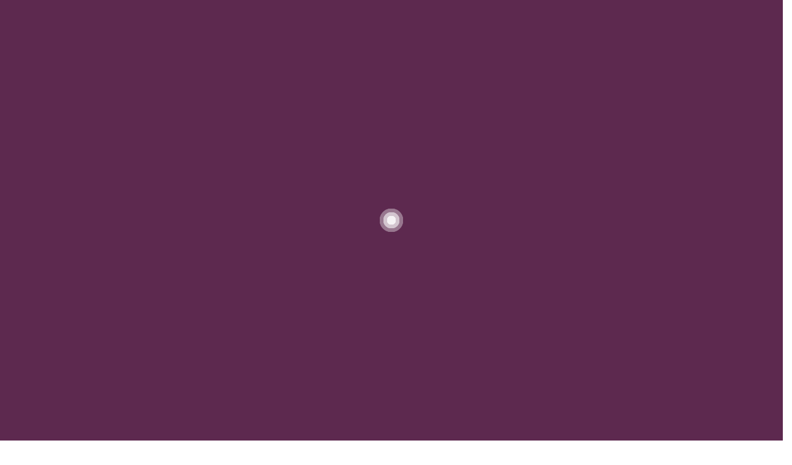

--- FILE ---
content_type: text/html; charset=UTF-8
request_url: https://ceremoniesbyriana.com/the-gold-customized-wedding-ceremony/
body_size: 27570
content:
<!DOCTYPE html>
<html lang="en-US">

<head>
    <meta charset="UTF-8">
    <meta name="viewport" content="width=device-width, initial-scale=1">

            <link rel="shortcut icon" href="https://modeltheme.com/mt_shesaidyes/wp-content/themes/shesaidyes/images/faviconshesaidyes.png">
        <title>The Gold Customized Wedding Ceremony &#8211; Ceremonies By Riana Milne</title>
<meta name='robots' content='max-image-preview:large' />
<link rel='dns-prefetch' href='//fonts.googleapis.com' />
<link rel='preconnect' href='https://fonts.gstatic.com' crossorigin />
<link rel="alternate" type="application/rss+xml" title="Ceremonies By Riana Milne &raquo; Feed" href="https://ceremoniesbyriana.com/feed/" />
<link rel="alternate" type="application/rss+xml" title="Ceremonies By Riana Milne &raquo; Comments Feed" href="https://ceremoniesbyriana.com/comments/feed/" />
<link rel="alternate" title="oEmbed (JSON)" type="application/json+oembed" href="https://ceremoniesbyriana.com/wp-json/oembed/1.0/embed?url=https%3A%2F%2Fceremoniesbyriana.com%2Fthe-gold-customized-wedding-ceremony%2F" />
<link rel="alternate" title="oEmbed (XML)" type="text/xml+oembed" href="https://ceremoniesbyriana.com/wp-json/oembed/1.0/embed?url=https%3A%2F%2Fceremoniesbyriana.com%2Fthe-gold-customized-wedding-ceremony%2F&#038;format=xml" />
<style id='wp-img-auto-sizes-contain-inline-css' type='text/css'>
img:is([sizes=auto i],[sizes^="auto," i]){contain-intrinsic-size:3000px 1500px}
/*# sourceURL=wp-img-auto-sizes-contain-inline-css */
</style>
<link rel='stylesheet' id='js_composer_front-css' href='https://ceremoniesbyriana.com/wp-content/plugins/js_composer/assets/css/js_composer.min.css' media='all' />
<link rel='stylesheet' id='wp-block-library-css' href='https://ceremoniesbyriana.com/wp-includes/css/dist/block-library/style.min.css' media='all' />
<style id='classic-theme-styles-inline-css' type='text/css'>
/*! This file is auto-generated */
.wp-block-button__link{color:#fff;background-color:#32373c;border-radius:9999px;box-shadow:none;text-decoration:none;padding:calc(.667em + 2px) calc(1.333em + 2px);font-size:1.125em}.wp-block-file__button{background:#32373c;color:#fff;text-decoration:none}
/*# sourceURL=/wp-includes/css/classic-themes.min.css */
</style>
<style id='global-styles-inline-css' type='text/css'>
:root{--wp--preset--aspect-ratio--square: 1;--wp--preset--aspect-ratio--4-3: 4/3;--wp--preset--aspect-ratio--3-4: 3/4;--wp--preset--aspect-ratio--3-2: 3/2;--wp--preset--aspect-ratio--2-3: 2/3;--wp--preset--aspect-ratio--16-9: 16/9;--wp--preset--aspect-ratio--9-16: 9/16;--wp--preset--color--black: #000000;--wp--preset--color--cyan-bluish-gray: #abb8c3;--wp--preset--color--white: #ffffff;--wp--preset--color--pale-pink: #f78da7;--wp--preset--color--vivid-red: #cf2e2e;--wp--preset--color--luminous-vivid-orange: #ff6900;--wp--preset--color--luminous-vivid-amber: #fcb900;--wp--preset--color--light-green-cyan: #7bdcb5;--wp--preset--color--vivid-green-cyan: #00d084;--wp--preset--color--pale-cyan-blue: #8ed1fc;--wp--preset--color--vivid-cyan-blue: #0693e3;--wp--preset--color--vivid-purple: #9b51e0;--wp--preset--gradient--vivid-cyan-blue-to-vivid-purple: linear-gradient(135deg,rgb(6,147,227) 0%,rgb(155,81,224) 100%);--wp--preset--gradient--light-green-cyan-to-vivid-green-cyan: linear-gradient(135deg,rgb(122,220,180) 0%,rgb(0,208,130) 100%);--wp--preset--gradient--luminous-vivid-amber-to-luminous-vivid-orange: linear-gradient(135deg,rgb(252,185,0) 0%,rgb(255,105,0) 100%);--wp--preset--gradient--luminous-vivid-orange-to-vivid-red: linear-gradient(135deg,rgb(255,105,0) 0%,rgb(207,46,46) 100%);--wp--preset--gradient--very-light-gray-to-cyan-bluish-gray: linear-gradient(135deg,rgb(238,238,238) 0%,rgb(169,184,195) 100%);--wp--preset--gradient--cool-to-warm-spectrum: linear-gradient(135deg,rgb(74,234,220) 0%,rgb(151,120,209) 20%,rgb(207,42,186) 40%,rgb(238,44,130) 60%,rgb(251,105,98) 80%,rgb(254,248,76) 100%);--wp--preset--gradient--blush-light-purple: linear-gradient(135deg,rgb(255,206,236) 0%,rgb(152,150,240) 100%);--wp--preset--gradient--blush-bordeaux: linear-gradient(135deg,rgb(254,205,165) 0%,rgb(254,45,45) 50%,rgb(107,0,62) 100%);--wp--preset--gradient--luminous-dusk: linear-gradient(135deg,rgb(255,203,112) 0%,rgb(199,81,192) 50%,rgb(65,88,208) 100%);--wp--preset--gradient--pale-ocean: linear-gradient(135deg,rgb(255,245,203) 0%,rgb(182,227,212) 50%,rgb(51,167,181) 100%);--wp--preset--gradient--electric-grass: linear-gradient(135deg,rgb(202,248,128) 0%,rgb(113,206,126) 100%);--wp--preset--gradient--midnight: linear-gradient(135deg,rgb(2,3,129) 0%,rgb(40,116,252) 100%);--wp--preset--font-size--small: 13px;--wp--preset--font-size--medium: 20px;--wp--preset--font-size--large: 36px;--wp--preset--font-size--x-large: 42px;--wp--preset--spacing--20: 0.44rem;--wp--preset--spacing--30: 0.67rem;--wp--preset--spacing--40: 1rem;--wp--preset--spacing--50: 1.5rem;--wp--preset--spacing--60: 2.25rem;--wp--preset--spacing--70: 3.38rem;--wp--preset--spacing--80: 5.06rem;--wp--preset--shadow--natural: 6px 6px 9px rgba(0, 0, 0, 0.2);--wp--preset--shadow--deep: 12px 12px 50px rgba(0, 0, 0, 0.4);--wp--preset--shadow--sharp: 6px 6px 0px rgba(0, 0, 0, 0.2);--wp--preset--shadow--outlined: 6px 6px 0px -3px rgb(255, 255, 255), 6px 6px rgb(0, 0, 0);--wp--preset--shadow--crisp: 6px 6px 0px rgb(0, 0, 0);}:where(.is-layout-flex){gap: 0.5em;}:where(.is-layout-grid){gap: 0.5em;}body .is-layout-flex{display: flex;}.is-layout-flex{flex-wrap: wrap;align-items: center;}.is-layout-flex > :is(*, div){margin: 0;}body .is-layout-grid{display: grid;}.is-layout-grid > :is(*, div){margin: 0;}:where(.wp-block-columns.is-layout-flex){gap: 2em;}:where(.wp-block-columns.is-layout-grid){gap: 2em;}:where(.wp-block-post-template.is-layout-flex){gap: 1.25em;}:where(.wp-block-post-template.is-layout-grid){gap: 1.25em;}.has-black-color{color: var(--wp--preset--color--black) !important;}.has-cyan-bluish-gray-color{color: var(--wp--preset--color--cyan-bluish-gray) !important;}.has-white-color{color: var(--wp--preset--color--white) !important;}.has-pale-pink-color{color: var(--wp--preset--color--pale-pink) !important;}.has-vivid-red-color{color: var(--wp--preset--color--vivid-red) !important;}.has-luminous-vivid-orange-color{color: var(--wp--preset--color--luminous-vivid-orange) !important;}.has-luminous-vivid-amber-color{color: var(--wp--preset--color--luminous-vivid-amber) !important;}.has-light-green-cyan-color{color: var(--wp--preset--color--light-green-cyan) !important;}.has-vivid-green-cyan-color{color: var(--wp--preset--color--vivid-green-cyan) !important;}.has-pale-cyan-blue-color{color: var(--wp--preset--color--pale-cyan-blue) !important;}.has-vivid-cyan-blue-color{color: var(--wp--preset--color--vivid-cyan-blue) !important;}.has-vivid-purple-color{color: var(--wp--preset--color--vivid-purple) !important;}.has-black-background-color{background-color: var(--wp--preset--color--black) !important;}.has-cyan-bluish-gray-background-color{background-color: var(--wp--preset--color--cyan-bluish-gray) !important;}.has-white-background-color{background-color: var(--wp--preset--color--white) !important;}.has-pale-pink-background-color{background-color: var(--wp--preset--color--pale-pink) !important;}.has-vivid-red-background-color{background-color: var(--wp--preset--color--vivid-red) !important;}.has-luminous-vivid-orange-background-color{background-color: var(--wp--preset--color--luminous-vivid-orange) !important;}.has-luminous-vivid-amber-background-color{background-color: var(--wp--preset--color--luminous-vivid-amber) !important;}.has-light-green-cyan-background-color{background-color: var(--wp--preset--color--light-green-cyan) !important;}.has-vivid-green-cyan-background-color{background-color: var(--wp--preset--color--vivid-green-cyan) !important;}.has-pale-cyan-blue-background-color{background-color: var(--wp--preset--color--pale-cyan-blue) !important;}.has-vivid-cyan-blue-background-color{background-color: var(--wp--preset--color--vivid-cyan-blue) !important;}.has-vivid-purple-background-color{background-color: var(--wp--preset--color--vivid-purple) !important;}.has-black-border-color{border-color: var(--wp--preset--color--black) !important;}.has-cyan-bluish-gray-border-color{border-color: var(--wp--preset--color--cyan-bluish-gray) !important;}.has-white-border-color{border-color: var(--wp--preset--color--white) !important;}.has-pale-pink-border-color{border-color: var(--wp--preset--color--pale-pink) !important;}.has-vivid-red-border-color{border-color: var(--wp--preset--color--vivid-red) !important;}.has-luminous-vivid-orange-border-color{border-color: var(--wp--preset--color--luminous-vivid-orange) !important;}.has-luminous-vivid-amber-border-color{border-color: var(--wp--preset--color--luminous-vivid-amber) !important;}.has-light-green-cyan-border-color{border-color: var(--wp--preset--color--light-green-cyan) !important;}.has-vivid-green-cyan-border-color{border-color: var(--wp--preset--color--vivid-green-cyan) !important;}.has-pale-cyan-blue-border-color{border-color: var(--wp--preset--color--pale-cyan-blue) !important;}.has-vivid-cyan-blue-border-color{border-color: var(--wp--preset--color--vivid-cyan-blue) !important;}.has-vivid-purple-border-color{border-color: var(--wp--preset--color--vivid-purple) !important;}.has-vivid-cyan-blue-to-vivid-purple-gradient-background{background: var(--wp--preset--gradient--vivid-cyan-blue-to-vivid-purple) !important;}.has-light-green-cyan-to-vivid-green-cyan-gradient-background{background: var(--wp--preset--gradient--light-green-cyan-to-vivid-green-cyan) !important;}.has-luminous-vivid-amber-to-luminous-vivid-orange-gradient-background{background: var(--wp--preset--gradient--luminous-vivid-amber-to-luminous-vivid-orange) !important;}.has-luminous-vivid-orange-to-vivid-red-gradient-background{background: var(--wp--preset--gradient--luminous-vivid-orange-to-vivid-red) !important;}.has-very-light-gray-to-cyan-bluish-gray-gradient-background{background: var(--wp--preset--gradient--very-light-gray-to-cyan-bluish-gray) !important;}.has-cool-to-warm-spectrum-gradient-background{background: var(--wp--preset--gradient--cool-to-warm-spectrum) !important;}.has-blush-light-purple-gradient-background{background: var(--wp--preset--gradient--blush-light-purple) !important;}.has-blush-bordeaux-gradient-background{background: var(--wp--preset--gradient--blush-bordeaux) !important;}.has-luminous-dusk-gradient-background{background: var(--wp--preset--gradient--luminous-dusk) !important;}.has-pale-ocean-gradient-background{background: var(--wp--preset--gradient--pale-ocean) !important;}.has-electric-grass-gradient-background{background: var(--wp--preset--gradient--electric-grass) !important;}.has-midnight-gradient-background{background: var(--wp--preset--gradient--midnight) !important;}.has-small-font-size{font-size: var(--wp--preset--font-size--small) !important;}.has-medium-font-size{font-size: var(--wp--preset--font-size--medium) !important;}.has-large-font-size{font-size: var(--wp--preset--font-size--large) !important;}.has-x-large-font-size{font-size: var(--wp--preset--font-size--x-large) !important;}
:where(.wp-block-post-template.is-layout-flex){gap: 1.25em;}:where(.wp-block-post-template.is-layout-grid){gap: 1.25em;}
:where(.wp-block-term-template.is-layout-flex){gap: 1.25em;}:where(.wp-block-term-template.is-layout-grid){gap: 1.25em;}
:where(.wp-block-columns.is-layout-flex){gap: 2em;}:where(.wp-block-columns.is-layout-grid){gap: 2em;}
:root :where(.wp-block-pullquote){font-size: 1.5em;line-height: 1.6;}
/*# sourceURL=global-styles-inline-css */
</style>
<link rel='stylesheet' id='cz-icons-pack-css' href='https://ceremoniesbyriana.com/wp-content/plugins/codevz-plus/admin/fields/codevz_fields/icons/czicons.css' media='all' />
<link rel='stylesheet' id='contact-form-7-css' href='https://ceremoniesbyriana.com/wp-content/plugins/contact-form-7/includes/css/styles.css' media='all' />
<link rel='stylesheet' id='esg-plugin-settings-css' href='https://ceremoniesbyriana.com/wp-content/plugins/essential-grid/public/assets/css/settings.css' media='all' />
<link rel='stylesheet' id='tp-fontello-css' href='https://ceremoniesbyriana.com/wp-content/plugins/essential-grid/public/assets/font/fontello/css/fontello.css' media='all' />
<link rel='stylesheet' id='rs-plugin-settings-css' href='https://ceremoniesbyriana.com/wp-content/plugins/revslider/public/assets/css/rs6.css' media='all' />
<style id='rs-plugin-settings-inline-css' type='text/css'>
#rs-demo-id {}
/*# sourceURL=rs-plugin-settings-inline-css */
</style>
<link rel='stylesheet' id='font-awesome-css' href='https://ceremoniesbyriana.com/wp-content/plugins/elementor/assets/lib/font-awesome/css/font-awesome.min.css' media='all' />
<link rel='stylesheet' id='shesaidyes-responsive-css' href='https://ceremoniesbyriana.com/wp-content/themes/shesaidyes/css/responsive.css' media='all' />
<link rel='stylesheet' id='shesaidyes-media-screens-css' href='https://ceremoniesbyriana.com/wp-content/themes/shesaidyes/css/media-screens.css' media='all' />
<link rel='stylesheet' id='owl-carousel-css' href='https://ceremoniesbyriana.com/wp-content/themes/shesaidyes/css/owl.carousel.css' media='all' />
<link rel='stylesheet' id='owl-theme-css' href='https://ceremoniesbyriana.com/wp-content/themes/shesaidyes/css/owl.theme.css' media='all' />
<link rel='stylesheet' id='animate-css' href='https://ceremoniesbyriana.com/wp-content/themes/shesaidyes/css/animate.css' media='all' />
<link rel='stylesheet' id='shesaidyes-style-css' href='https://ceremoniesbyriana.com/wp-content/themes/shesaidyes/css/styles.css' media='all' />
<link rel='stylesheet' id='shesaidyes-mt-style-css' href='https://ceremoniesbyriana.com/wp-content/themes/shesaidyes/style.css' media='all' />
<link rel='stylesheet' id='shesaidyes-header-style-css' href='https://ceremoniesbyriana.com/wp-content/themes/shesaidyes/css/styles-headers.css' media='all' />
<link rel='stylesheet' id='shesaidyes-footer-style-css' href='https://ceremoniesbyriana.com/wp-content/themes/shesaidyes/css/styles-footer.css' media='all' />
<link rel='stylesheet' id='sidebarEffects-css' href='https://ceremoniesbyriana.com/wp-content/themes/shesaidyes/css/sidebarEffects.css' media='all' />
<link rel='stylesheet' id='loaders-css' href='https://ceremoniesbyriana.com/wp-content/themes/shesaidyes/css/loaders.css' media='all' />
<link rel='stylesheet' id='rippler-css' href='https://ceremoniesbyriana.com/wp-content/themes/shesaidyes/css/rippler.min.css' media='all' />
<link rel='stylesheet' id='simple-line-icons-css' href='https://ceremoniesbyriana.com/wp-content/themes/shesaidyes/css/simple-line-icons.css' media='all' />
<link rel='stylesheet' id='shesaidyes-gutenberg-frontend-css' href='https://ceremoniesbyriana.com/wp-content/themes/shesaidyes/css/gutenberg-frontend.css' media='all' />
<link rel='stylesheet' id='shesaidyes-fonts-css' href='//fonts.googleapis.com/css?family=Libre+Baskerville%3Aregular%2Citalic%2C700%2Clatin-ext%2Clatin%7CMontserrat%3Aregular%2C700%2Clatin' media='all' />
<link rel='stylesheet' id='shesaidyes-custom-style-css' href='https://ceremoniesbyriana.com/wp-content/themes/shesaidyes/css/custom-editor-style.css' media='all' />
<style id='shesaidyes-custom-style-inline-css' type='text/css'>
body .shesaidyes_preloader_holder{
					background-color: 1;
        		}
			.is_header_semitransparent .navbar-default {
			    background: rgba(35, 35, 49, 0.2) none repeat scroll 0 0;
			}
			.is_header_semitransparent .sticky-wrapper.is-sticky .navbar-default {
			    background: rgba(35, 35, 49, 0.9) none repeat scroll 0 0;
			}.back-to-top {
				background: transparent url(https://ceremoniesbyriana.com/wp-content/themes/shesaidyes/images/mt-to-top-arrow.svg) no-repeat center center;
			}
    		.breadcrumb a::after {
	        	content: "/";
	    	}
		    .logo img,
		    .navbar-header .logo img {
		        max-width: 299px;
		    }

		    ::selection{
		        color: #ffffff;
		        background: #967e8f;
		    }
		    ::-moz-selection { /* Code for Firefox */
		        color: #ffffff;
		        background: #967e8f;
		    }

		    a{
		        color: #bc60ec;
		    }
		    a:focus,
		    a:visited,
		    a:hover{
		        color: #ffffff;
		    }

		    /*------------------------------------------------------------------
		        COLOR
		    ------------------------------------------------------------------*/
		    a, 
		    a:hover, 
		    a:focus,
		    .mt_car--tax-type,
		    span.amount,
		    .widget_popular_recent_tabs .nav-tabs li.active a,
		    .widget_product_categories .cat-item:hover,
		    .widget_product_categories .cat-item a:hover,
		    .widget_archive li:hover,
		    .widget_archive li a:hover,
		    .widget_categories .cat-item:hover,
		    .widget_categories li a:hover,
		    .pricing-table.recomended .button.solid-button, 
		    .pricing-table .table-content:hover .button.solid-button,
		    .pricing-table.Recommended .button.solid-button, 
		    .pricing-table.recommended .button.solid-button, 
		    #sync2 .owl-item.synced .post_slider_title,
		    #sync2 .owl-item:hover .post_slider_title,
		    #sync2 .owl-item:active .post_slider_title,
		    .pricing-table.recomended .button.solid-button, 
		    .pricing-table .table-content:hover .button.solid-button,
		    .testimonial-author,
		    .testimonials-container blockquote::before,
		    .testimonials-container blockquote::after,
		    .post-author > a,
		    h2 span,
		    label.error,
		    .author-name,
		    .prev-next-post a:hover,
		    .prev-text,
		    .wpb_button.btn-filled:hover,
		    .next-text,
		    .social ul li a:hover i,
		    .wpcf7-form span.wpcf7-not-valid-tip,
		    .text-dark .statistics .stats-head *,
		    .wpb_button.btn-filled,
		    footer ul.menu li.menu-item a:hover,
		    .widget_meta a:hover,
		    .widget_pages a:hover,
		    .simple_sermon_content_top h4,
		    .mt_cars--single-main-pic .post-name > a,
		    .widget_recent_entries_with_thumbnail li:hover a,
		    .widget_recent_entries li a:hover,
		    .sidebar-content .widget_nav_menu li a:hover,
		    .post-category-comment-date span {
		        color: #bc60ec; /*Color: Main blue*/
		    }


		    /*------------------------------------------------------------------
		        BACKGROUND + BACKGROUND-COLOR
		    ------------------------------------------------------------------*/
		    .tagcloud > a:hover,
		    .modeltheme-icon-search,
		    .wpb_button::after,
		    .rotate45,
		    .latest-posts .post-date-day,
		    .latest-posts h3, 
		    .latest-tweets h3, 
		    .latest-videos h3,
		    .button.solid-button, 
		    button.vc_btn,
		    .pricing-table.recomended .table-content, 
		    .pricing-table .table-content:hover,
		    .pricing-table.Recommended .table-content, 
		    .pricing-table.recommended .table-content, 
		    .pricing-table.recomended .table-content, 
		    .pricing-table .table-content:hover,
		    .block-triangle,
		    .owl-theme .owl-controls .owl-page span,
		    body .vc_btn.vc_btn-blue, 
		    body a.vc_btn.vc_btn-blue, 
		    body button.vc_btn.vc_btn-blue,
		    .pagination .page-numbers.current,
		    .pagination .page-numbers:hover,
		    #subscribe > button[type='submit'],
		    .social-sharer > li:hover,
		    .prev-next-post a:hover .rotate45,
		    .masonry_banner.default-skin,
		    .form-submit input,
		    .member-header::before, 
		    .member-header::after,
		    .member-footer .social::before, 
		    .member-footer .social::after,
		    .subscribe > button[type='submit'],
		    .no-results input[type='submit'],
		    h3#reply-title::after,
		    .newspaper-info,
		    header.header1 .header-nav-actions .shop_cart,
		    .categories_shortcode .owl-controls .owl-buttons i:hover,
		    .widget-title:after,
		    h2.heading-bottom:after,
		    .single .content-car-heading:after,
		    .wpb_content_element .wpb_accordion_wrapper .wpb_accordion_header.ui-state-active,
		    #primary .main-content ul li:not(.rotate45)::before,
		    .wpcf7-form .wpcf7-submit,
		    ul.ecs-event-list li span,
		    #contact_form2 .solid-button.button,
		    .navbar-default .navbar-toggle .icon-bar,
		    .details-container > div.details-item .amount, .details-container > div.details-item ins,
		    .modeltheme-search .search-submit,
		    .pricing-table.recommended .table-content .title-pricing,
		    .pricing-table .table-content:hover .title-pricing,
		    .pricing-table.recommended .button.solid-button,
		    #navbar ul.sub-menu li a:hover,
		    .list-view .post-details .post-excerpt .more-link,
		    .post-category-date a[rel="tag"],
		    #navbar .mt-icon-list-item:hover,
		    .mt_car--single-gallery.mt_car--featured-single-gallery:hover,
		    footer .mc4wp-form-fields input[type="submit"],
		    .pricing-table .table-content:hover .button.solid-button,
		    footer .footer-top .menu .menu-item a::before,
		    .mt-car-search .submit .form-control,
		    .post-password-form input[type='submit'] {
		        background: #bc60ec;
		    }

		    .modeltheme-search.modeltheme-search-open .modeltheme-icon-search, 
		    .no-js .modeltheme-search .modeltheme-icon-search,
		    .modeltheme-icon-search:hover,
		    .latest-posts .post-date-month,
		    .button.solid-button:hover,
		    body .vc_btn.vc_btn-blue:hover, 
		    body a.vc_btn.vc_btn-blue:hover, 
		    .post-category-date a[rel="tag"]:hover,
		    .single-post-tags > a:hover,
		    body button.vc_btn.vc_btn-blue:hover,
		    .mt-car-search .submit .form-control:hover,
		    #contact_form2 .solid-button.button:hover,
		    .subscribe > button[type='submit']:hover,
		    footer .mc4wp-form-fields input[type="submit"]:hover,
		    .no-results input[type='submit']:hover,
		    ul.ecs-event-list li span:hover,
		    .pricing-table.recommended .table-content .price_circle,
		    .pricing-table .table-content:hover .price_circle,
		    #modal-search-form .modal-content input.search-input,
		    .wpcf7-form .wpcf7-submit:hover,
		    .form-submit input:hover,
		    .pricing-table.recommended .button.solid-button:hover,
		    .error-return-home.text-center > a:hover,
		    .pricing-table .table-content:hover .button.solid-button:hover,
		    .post-password-form input[type='submit']:hover {
		        background: #5d294f;
		    }
		    .tagcloud > a:hover{
		        background: #5d294f !important;
		    }

		    .flickr_badge_image a::after,
		    .thumbnail-overlay,
		    .portfolio-hover,
		    .pastor-image-content .details-holder,
		    .item-description .holder-top,
		    blockquote::before {
		        background: .95;
		    }

		    /*------------------------------------------------------------------
		        BORDER-COLOR
		    ------------------------------------------------------------------*/
		    .comment-form input, 
		    .comment-form textarea,
		    .author-bio,
		    blockquote,
		    .widget_popular_recent_tabs .nav-tabs > li.active,
		    body .left-border, 
		    body .right-border,
		    body .member-header,
		    body .member-footer .social,
		    body .button[type='submit'],
		    .navbar ul li ul.sub-menu,
		    .wpb_content_element .wpb_tabs_nav li.ui-tabs-active,
		    #contact-us .form-control:focus,
		    .sale_banner_holder:hover,
		    .testimonial-img,
		    .wpcf7-form input:focus, 
		    .wpcf7-form textarea:focus,
		    .navbar-default .navbar-toggle:hover, 
		    .header_search_form,
		    .navbar-default .navbar-toggle{
		        border-color: #bc60ec; /*Color: Main blue */
		    }
/*# sourceURL=shesaidyes-custom-style-inline-css */
</style>
<link rel='stylesheet' id='dtpicker-css' href='https://ceremoniesbyriana.com/wp-content/plugins/date-time-picker-field/assets/js/vendor/datetimepicker/jquery.datetimepicker.min.css' media='all' />
<link rel='stylesheet' id='codevz-plugin-css' href='https://ceremoniesbyriana.com/wp-content/plugins/codevz-plus/assets/codevzplus.css' media='all' />
<style id='codevz-plugin-inline-css' type='text/css'>


/* PageBuilder */
/*# sourceURL=codevz-plugin-inline-css */
</style>
<link rel="preload" as="style" href="https://fonts.googleapis.com/css?family=Montserrat%7CLibre%20Baskerville&#038;display=swap" /><link rel="stylesheet" href="https://fonts.googleapis.com/css?family=Montserrat%7CLibre%20Baskerville&#038;display=swap" media="print" onload="this.media='all'"><noscript><link rel="stylesheet" href="https://fonts.googleapis.com/css?family=Montserrat%7CLibre%20Baskerville&#038;display=swap" /></noscript><link rel='stylesheet' id='site-reviews-css' href='https://ceremoniesbyriana.com/wp-content/plugins/site-reviews/assets/styles/default.css' media='all' />
<style id='site-reviews-inline-css' type='text/css'>
:root{--glsr-star-empty:url(https://ceremoniesbyriana.com/wp-content/plugins/site-reviews/assets/images/stars/default/star-empty.svg);--glsr-star-error:url(https://ceremoniesbyriana.com/wp-content/plugins/site-reviews/assets/images/stars/default/star-error.svg);--glsr-star-full:url(https://ceremoniesbyriana.com/wp-content/plugins/site-reviews/assets/images/stars/default/star-full.svg);--glsr-star-half:url(https://ceremoniesbyriana.com/wp-content/plugins/site-reviews/assets/images/stars/default/star-half.svg)}

/*# sourceURL=site-reviews-inline-css */
</style>
<script src="https://ceremoniesbyriana.com/wp-includes/js/jquery/jquery.min.js" id="jquery-core-js"></script>
<script src="https://ceremoniesbyriana.com/wp-includes/js/jquery/jquery-migrate.min.js" id="jquery-migrate-js"></script>
<script src="https://ceremoniesbyriana.com/wp-content/plugins/essential-grid/public/assets/js/rbtools.min.js" id="tp-tools-js"></script>
<script src="https://ceremoniesbyriana.com/wp-content/plugins/revslider/public/assets/js/rs6.min.js" id="revmin-js"></script>
<link rel="https://api.w.org/" href="https://ceremoniesbyriana.com/wp-json/" /><link rel="alternate" title="JSON" type="application/json" href="https://ceremoniesbyriana.com/wp-json/wp/v2/pages/643" /><link rel="EditURI" type="application/rsd+xml" title="RSD" href="https://ceremoniesbyriana.com/xmlrpc.php?rsd" />
<meta name="generator" content="WordPress 6.9" />
<link rel="canonical" href="https://ceremoniesbyriana.com/the-gold-customized-wedding-ceremony/" />
<link rel='shortlink' href='https://ceremoniesbyriana.com/?p=643' />
<meta name="generator" content="Redux 4.5.9" /><!--[if IE 9]> <script>var _gambitParallaxIE9 = true;</script> <![endif]--><meta name="generator" content="Elementor 3.33.4; features: additional_custom_breakpoints; settings: css_print_method-external, google_font-enabled, font_display-auto">
			<style>
				.e-con.e-parent:nth-of-type(n+4):not(.e-lazyloaded):not(.e-no-lazyload),
				.e-con.e-parent:nth-of-type(n+4):not(.e-lazyloaded):not(.e-no-lazyload) * {
					background-image: none !important;
				}
				@media screen and (max-height: 1024px) {
					.e-con.e-parent:nth-of-type(n+3):not(.e-lazyloaded):not(.e-no-lazyload),
					.e-con.e-parent:nth-of-type(n+3):not(.e-lazyloaded):not(.e-no-lazyload) * {
						background-image: none !important;
					}
				}
				@media screen and (max-height: 640px) {
					.e-con.e-parent:nth-of-type(n+2):not(.e-lazyloaded):not(.e-no-lazyload),
					.e-con.e-parent:nth-of-type(n+2):not(.e-lazyloaded):not(.e-no-lazyload) * {
						background-image: none !important;
					}
				}
			</style>
			<meta name="generator" content="Powered by WPBakery Page Builder - drag and drop page builder for WordPress."/>
<meta name="generator" content="Powered by Slider Revolution 6.1.7 - responsive, Mobile-Friendly Slider Plugin for WordPress with comfortable drag and drop interface." />
<script type="text/javascript">function setREVStartSize(e){			
			try {								
				var pw = document.getElementById(e.c).parentNode.offsetWidth,
					newh;
				pw = pw===0 || isNaN(pw) ? window.innerWidth : pw;
				e.tabw = e.tabw===undefined ? 0 : parseInt(e.tabw);
				e.thumbw = e.thumbw===undefined ? 0 : parseInt(e.thumbw);
				e.tabh = e.tabh===undefined ? 0 : parseInt(e.tabh);
				e.thumbh = e.thumbh===undefined ? 0 : parseInt(e.thumbh);
				e.tabhide = e.tabhide===undefined ? 0 : parseInt(e.tabhide);
				e.thumbhide = e.thumbhide===undefined ? 0 : parseInt(e.thumbhide);
				e.mh = e.mh===undefined || e.mh=="" || e.mh==="auto" ? 0 : parseInt(e.mh,0);		
				if(e.layout==="fullscreen" || e.l==="fullscreen") 						
					newh = Math.max(e.mh,window.innerHeight);				
				else{					
					e.gw = Array.isArray(e.gw) ? e.gw : [e.gw];
					for (var i in e.rl) if (e.gw[i]===undefined || e.gw[i]===0) e.gw[i] = e.gw[i-1];					
					e.gh = e.el===undefined || e.el==="" || (Array.isArray(e.el) && e.el.length==0)? e.gh : e.el;
					e.gh = Array.isArray(e.gh) ? e.gh : [e.gh];
					for (var i in e.rl) if (e.gh[i]===undefined || e.gh[i]===0) e.gh[i] = e.gh[i-1];
										
					var nl = new Array(e.rl.length),
						ix = 0,						
						sl;					
					e.tabw = e.tabhide>=pw ? 0 : e.tabw;
					e.thumbw = e.thumbhide>=pw ? 0 : e.thumbw;
					e.tabh = e.tabhide>=pw ? 0 : e.tabh;
					e.thumbh = e.thumbhide>=pw ? 0 : e.thumbh;					
					for (var i in e.rl) nl[i] = e.rl[i]<window.innerWidth ? 0 : e.rl[i];
					sl = nl[0];									
					for (var i in nl) if (sl>nl[i] && nl[i]>0) { sl = nl[i]; ix=i;}															
					var m = pw>(e.gw[ix]+e.tabw+e.thumbw) ? 1 : (pw-(e.tabw+e.thumbw)) / (e.gw[ix]);					

					newh =  (e.type==="carousel" && e.justify==="true" ? e.gh[ix] : (e.gh[ix] * m)) + (e.tabh + e.thumbh);
				}			
				
				if(window.rs_init_css===undefined) window.rs_init_css = document.head.appendChild(document.createElement("style"));					
				document.getElementById(e.c).height = newh;
				window.rs_init_css.innerHTML += "#"+e.c+"_wrapper { height: "+newh+"px }";				
			} catch(e){
				console.log("Failure at Presize of Slider:" + e)
			}					   
		  };</script>
		<style type="text/css" id="wp-custom-css">
			.search-icon-div {
    overflow: hidden;
    /* padding: 39.5px; */
    padding: 30.5px;
    float: right;
    border-right: .5px solid #967e8f;
    border-left: .5px solid #967e8f;
    -webkit-transition: .25s ease-in-out;
    -moz-transition: .25s ease-in-out;
    -o-transition: .25s ease-in-out;
    transition: .25s ease-in-out;
}
.aligncenter {
    margin: 0 auto;
    display: block;
    border: solid 5px #5d294f;
    width: 700px;
    height: 440px;
}
p {
    color: rgb(69, 70, 70);
    font-size: 16px;
    font-weight: 400;
    line-height: 1.63043em;
}
.vc_custom_heading{
	font-weight: bold;
}
.vc_tta-title-text{
	   color:#5d294f;
	font-weight: bold;
}
.wpb_image_grid .wpb_image_grid_ul img {
    display: block;
    max-width: 100%;
    height: auto;
    border: 5px solid transparent;
}
form.glsr-form input.glsr-field-control, form.glsr-form textarea.glsr-field-control {
    line-height: 1.5;
    font-size: 2rem;
    background-color: #fff;
    min-height: calc(2.25rem + 2px);
    background-clip: padding-box;
    border: 3px solid #5D294F;
    border-radius: .15rem;
    transition: border-color .15s ease-in-out;
    padding: .375rem .5rem;
    padding: 4px;
}
.button[type="submit"] {
    border-bottom: 4px solid;
    color: rgb(93, 41, 79);
    font-style: normal;
    font-weight: bold;
    margin: 0;
    padding: 10px;
    border-radius: 28px;
}
.glsr-shortcode-title{
	font-weight: bold;
}
.vc_custom_1581051317866 {
    margin-top: -20px !important; 
    margin-bottom: -92px;
}
.search-icon-div {
    overflow: hidden;
    /* padding: 39.5px; */
    padding: 30.5px;
    float: right;
    border-right: .5px solid #967e8f;
    border-left: .5px solid #967e8f;
    -webkit-transition: .25s ease-in-out;
    -moz-transition: .25s ease-in-out;
    -o-transition: .25s ease-in-out;
    transition: .25s ease-in-out;
    display: none;
}
.nav-burger-div {
    /* padding: 41px; */
    padding: 32px;
    overflow: hidden;
    float: right;
    border-right: .5px solid #967e8f;
    display: none;
}
.rs-layer:not(.rs-wtbindex), rs-alyer *:not(.rs-wtbindex), .rs-layer *:not(.rs-wtbindex) {
    outline: none !important;
    border-radius: 28px !important;
	    color: white;
	    font-weight: bold;
}
.vc_btn3.vc_btn3-size-md {
    font-size: 14px;
    padding-top: 14px;
    padding-bottom: 14px;
    padding-left: 20px;
    padding-right: 20px;
    border-radius: 28px !important;
}
.post-excerpt {
    color: #000;
    line-height: 150%;
    margin: 0;
    margin-top: 5px;
}
.list-view .post-details .post-excerpt .more-link {
    border-radius: 28px;
    border: 2px solid #5d294f;
  
    font-size: 15px;
    line-height: 25px;
    font-weight: 500;
    margin: 10px 0 0;
    display: inline-block;
    padding: 5px 15px;
    transition: all ease-in-out 0.3s;
  
}
.single.single-post .high-padding {
    padding: 32px 0 0;
}
.container.high-padding {
    padding: 19px 15px;
}
article.single-post {
    padding-bottom: 28px;
}

@media (min-width: 992px){
	
.col-md-9 {
    width: 75.666667% !important;
}
}
@media only screen and (max-width: 767px){
	.logo img, .navbar-header .logo img {
    max-width: 271px;
    margin-left: 10px!important;
}
}
.fa-phone-square:before {
    content: "\f098";
    color: #BC60EC;
}
.fa.fa-map-marker:before {
    content: "\f3c5";
	 color: #BC60EC;
}
.fa-envelope:before {
    content: "\f0e0";
	 color: #BC60EC;
}
input.wpcf7-form-control.wpcf7-submit {
    width: 100%;
    margin: 0 auto;
    color: #fff;
    display: block;
    font-size: 16px;
    margin-right: 0;
    background: #BC60EC;
    text-transform: uppercase;
    width: 200px;
    margin: 40px auto 0;
}
.logo img, .navbar-header .logo img {
    max-width: 271px;
    margin-left: -60px;
}
.header1 .logo-infos {
    text-align: center;
    display: none;
}
a:focus, a:visited, a:hover {
    color: #f9ed61;
}
.contact-form-weeding .wpcf7-form-control.wpcf7-email {
    /* margin-top: 30px; */
}
.contact-form-weeding .wpcf7-form-control.wpcf7-email {
    /* margin-top: 30px; */
}
.contact-form-weeding .wpcf7-form-control.wpcf7-email {
    margin-top: 30px;
}
.wpcf7-form-control wpcf7-text wpcf7-email wpcf7-validates-as-required wpcf7-validates-as-email{
	display:none;
}
#content .wpb_alert p:last-child, #content .wpb_text_column :last-child, #content .wpb_text_column p:last-child, .wpb_alert p:last-child, .wpb_text_column :last-child, .wpb_text_column p:last-child {
    margin-bottom: 21px;
}
.xdsoft_datetimepicker .xdsoft_timepicker {
    width: 58px;
    float: left;
    text-align: center;
    margin-left: 88px;
    margin-top: 0;
}

a:focus, a:visited, a:hover {
    color: black;
}
footer {
    background: #BC60EC;
}
.testimonail-content::before {
    color: #f2e5d2;
    content: "”";
    font-family: "Georgia";
    font-size: 100px;
    font-weight: bold;
    opacity: 0.8;
    position: absolute;
    right: 0;
    top: -26%;
}
.testimonail-content {
    line-height: 170%;
    padding: 31px 0 0;
    position: relative;
}
		</style>
		<style id="sccss">@media (min-width: 992px){
.col-md-8 {
    width: 79.666667% !important;
}
}
#navbar .menu-item > a, .navbar-nav .search_products a, .navbar-default .navbar-nav > li > a:hover, .navbar-default .navbar-nav > li > a:focus, .navbar-default .navbar-nav > li > a {
    color: #5d294f;
    font-weight: bold;
}
input.wpcf7-form-control.wpcf7-submit {
    transition: all 0.3s ease-in-out 0s;
    margin-bottom: 5px;
    border-radius: 28px;
}


rs-module rs-mask-wrap .rs-layer, rs-module rs-mask-wrap *:last-child, .wpb_text_column rs-module rs-mask-wrap .rs-layer, .wpb_text_column rs-module rs-mask-wrap *:last-child {
    margin-bottom: 0;
    border-radius: 28px !important;
}
.vc-hoverbox-wrapper.vc-hoverbox-shape--rounded .vc-hoverbox-back, .vc-hoverbox-wrapper.vc-hoverbox-shape--rounded .vc-hoverbox-front {
    border-radius: 10px;
    border: solid 6px;
}
.vc_btn3.vc_btn3-shape-rounded {
    border-radius: 28px;
}
a.vc_general.vc_btn3.vc_btn3-size-md.vc_btn3-shape-square.vc_btn3-style-outline-custom {
    border-radius: 28px;
}
.header-title-breadcrumb-overlay {
    background: #fafafa none repeat scroll 0 0;
    border-bottom: 0.5px solid #967e8f;
    box-sizing: border-box;
    padding: 10px 0;
    width: 100%;
    display: none;
}
.tagcloud > a:hover, .modeltheme-icon-search, .wpb_button::after, .rotate45, .latest-posts .post-date-day, .latest-posts h3, .latest-tweets h3, .latest-videos h3, .button.solid-button, button.vc_btn, .pricing-table.recomended .table-content, .pricing-table .table-content:hover, .pricing-table.Recommended .table-content, .pricing-table.recommended .table-content, .pricing-table.recomended .table-content, .pricing-table .table-content:hover, .block-triangle, .owl-theme .owl-controls .owl-page span, body .vc_btn.vc_btn-blue, body a.vc_btn.vc_btn-blue, body button.vc_btn.vc_btn-blue, .pagination .page-numbers.current, .pagination .page-numbers:hover, #subscribe > button[type='submit'], .social-sharer > li:hover, .prev-next-post a:hover .rotate45, .masonry_banner.default-skin, .form-submit input, .member-header::before, .member-header::after, .member-footer .social::before, .member-footer .social::after, .subscribe > button[type='submit'], .no-results input[type='submit'], h3#reply-title::after, .newspaper-info, header.header1 .header-nav-actions .shop_cart, .categories_shortcode .owl-controls .owl-buttons i:hover, .widget-title:after, h2.heading-bottom:after, .single .content-car-heading:after, .wpb_content_element .wpb_accordion_wrapper .wpb_accordion_header.ui-state-active, #primary .main-content ul li:not(.rotate45)::before, .wpcf7-form .wpcf7-submit, ul.ecs-event-list li span, #contact_form2 .solid-button.button, .navbar-default .navbar-toggle .icon-bar, .details-container > div.details-item .amount, .details-container > div.details-item ins, .modeltheme-search .search-submit, .pricing-table.recommended .table-content .title-pricing, .pricing-table .table-content:hover .title-pricing, .pricing-table.recommended .button.solid-button, #navbar ul.sub-menu li a:hover, .list-view .post-details .post-excerpt .more-link, .post-category-date a[rel="tag"], #navbar .mt-icon-list-item:hover, .mt_car--single-gallery.mt_car--featured-single-gallery:hover, footer .mc4wp-form-fields input[type="submit"], .pricing-table .table-content:hover .button.solid-button, footer .footer-top .menu .menu-item a::before, .mt-car-search .submit .form-control, .post-password-form input[type='submit'] {
    background: #f3eef2;
}
.comment-form input, .comment-form textarea, .author-bio, blockquote, .widget_popular_recent_tabs .nav-tabs > li.active, body .left-border, body .right-border, body .member-header, body .member-footer .social, body .button[type='submit'], .navbar ul li ul.sub-menu, .wpb_content_element .wpb_tabs_nav li.ui-tabs-active, #contact-us .form-control:focus, .sale_banner_holder:hover, .testimonial-img, .wpcf7-form input:focus, .wpcf7-form textarea:focus, .navbar-default .navbar-toggle:hover, .header_search_form, .navbar-default .navbar-toggle {
    border-color: #fff;
}
.vc-hoverbox-inner {
    min-height: 340px !important;
}
</style><style id="shesaidyes_redux-dynamic-css" title="dynamic-css" class="redux-options-output">.shesaidyes_preloader_holder{background-color:BC60EC;}.fixed-sidebar-menu{background-color:rgba(93,41,79,0.95);}#navbar .menu-item > a,
                                .navbar-nav .search_products a,
                                .navbar-default .navbar-nav > li > a:hover, .navbar-default .navbar-nav > li > a:focus,
                                .navbar-default .navbar-nav > li > a{color:#ffffff;}#navbar .menu-item.selected > a, #navbar .menu-item:hover > a{color:#ffffff;}#navbar .sub-menu, .navbar ul li ul.sub-menu{background-color:#bc60ec;}#navbar ul.sub-menu li a{color:#ffffff;}#navbar ul.sub-menu li a:hover{background-color:transparent;}#navbar ul.sub-menu li a:hover{color:#ffffff;}body{font-family:Montserrat;}h1,h1 span{font-family:"Libre Baskerville";line-height:60px;font-size:48px;}h2{font-family:"Libre Baskerville";line-height:48px;font-size:36px;}h3{font-family:"Libre Baskerville";line-height:36px;font-size:24px;}h4{font-family:"Libre Baskerville";line-height:30px;font-size:18px;}h5{font-family:"Libre Baskerville";line-height:26px;font-size:14px;}h6{font-family:"Libre Baskerville";line-height:24px;font-size:12px;}input,textarea{font-family:"Libre Baskerville";}input[type="submit"]{font-family:Montserrat;}.navbar-default{background-color:#bc60ec;}header{color:#bc60ec;}.fixed-sidebar-menu{background-color:#fafafa;}footer .footer-top{background-color:#bc60ec;background-repeat:no-repeat;}footer .footer-top h1.widget-title, footer .footer-top h3.widget-title, footer .footer-top .widget-title{color:#ffffff;}footer .footer{background-color:#bc60ec;}footer .footer h1.widget-title, footer .footer h3.widget-title, footer .footer .widget-title{color:#ffffff;}.single article .article-content p{font-family:Montserrat;color:#000000;}.vc_tta-color-grey.vc_tta-style-classic .vc_tta-tab.vc_active > a{color:#666666;}.vc_tta-color-grey.vc_tta-style-classic.vc_tta-tabs .vc_tta-panels,
                                            .vc_tta-color-grey.vc_tta-style-classic .vc_tta-tab.vc_active > a{background-color:#f8f8f8;}.vc_tta-color-grey.vc_tta-style-classic.vc_tta-tabs .vc_tta-panels, 
                                        .vc_tta-color-grey.vc_tta-style-classic.vc_tta-tabs .vc_tta-panels::after, 
                                        .vc_tta-color-grey.vc_tta-style-classic.vc_tta-tabs .vc_tta-panels::before,
                                        .vc_tta-color-grey.vc_tta-style-classic .vc_tta-tab.vc_active > a{border-color:#f0f0f0;}.vc_tta-color-grey.vc_tta-style-classic .vc_tta-tab > a{color:#666666;}.vc_tta-color-grey.vc_tta-style-classic .vc_tta-tab > a{background-color:#ebebeb;}.vc_tta-color-grey.vc_tta-style-classic .vc_tta-tab > a{border-color:#e3e3e3;}blockquote{background-color:#f6f6f6;}blockquote{border-color:#5d294f;}.vc_tta-color-grey.vc_tta-style-classic .vc_tta-panel .vc_tta-panel-title > a{color:#666666;}.vc_tta-color-grey.vc_tta-style-classic .vc_tta-panel .vc_tta-panel-heading{background-color:#f8f8f8;}.vc_tta-color-grey.vc_tta-style-classic .vc_tta-panel .vc_tta-panel-heading{border-color:#f0f0f0;}.vc_tta-color-grey.vc_tta-style-classic .vc_tta-tab.vc_active > a{color:#666666;}.vc_tta-color-grey.vc_tta-style-classic .vc_tta-panel.vc_active .vc_tta-panel-heading,
                                            .vc_tta-color-grey.vc_tta-style-classic .vc_tta-panel .vc_tta-panel-body,
                                            .vc_tta-color-grey.vc_tta-style-classic .vc_tta-panel .vc_tta-panel-heading:focus, 
                                            .vc_tta-color-grey.vc_tta-style-classic .vc_tta-panel .vc_tta-panel-heading:hover{background-color:#f8f8f8;}.vc_tta-color-grey.vc_tta-style-classic .vc_tta-panel.vc_active .vc_tta-panel-heading,
                                        .vc_tta-color-grey.vc_tta-style-classic .vc_tta-panel .vc_tta-panel-body, 
                                        .vc_tta-color-grey.vc_tta-style-classic .vc_tta-panel .vc_tta-panel-body::after, 
                                        .vc_tta-color-grey.vc_tta-style-classic .vc_tta-panel .vc_tta-panel-body::before{border-color:#f0f0f0;}</style><style type="text/css" data-type="vc_shortcodes-custom-css">.vc_custom_1583295948481{margin-top: -60px !important;background-color: #c4c4c4 !important;}.vc_custom_1583296540227{margin-top: -100px !important;}.vc_custom_1583296304844{margin-top: -145px !important;background-color: #c4c4c4 !important;}.vc_custom_1581315950337{margin-top: -80px !important;margin-right: 20px !important;margin-left: 20px !important;}.vc_custom_1580721967633{margin-top: -80px !important;margin-left: 20px !important;border-right-width: 20px !important;}.vc_custom_1583296281381{margin-bottom: 18px !important;}.vc_custom_1583295969179{margin-top: -20px !important;}.vc_custom_1580883241288{margin-right: 20px !important;}.vc_custom_1580883393684{margin-top: -40px !important;}.vc_custom_1580883410030{margin-top: -60px !important;}.vc_custom_1580881425648{margin-top: 20px !important;margin-bottom: 18px !important;}.vc_custom_1583296578523{margin-top: -10px !important;}.vc_custom_1580884012111{margin-bottom: 7px !important;}.vc_custom_1580884020584{margin-bottom: 7px !important;}.vc_custom_1580884028726{margin-bottom: 7px !important;}.vc_custom_1580884068240{margin-bottom: 7px !important;}.vc_custom_1580884076026{margin-bottom: 7px !important;}.vc_custom_1580884083206{margin-bottom: 7px !important;}.vc_custom_1580884090604{margin-bottom: 7px !important;}.vc_custom_1583296195474{margin-bottom: 15px !important;}.vc_custom_1580882734939{margin-top: -20px !important;margin-bottom: 20px !important;}.vc_custom_1581315930351{margin-top: -20px !important;}.vc_custom_1580884358434{margin-top: -10px !important;}</style><noscript><style> .wpb_animate_when_almost_visible { opacity: 1; }</style></noscript>	<!-- Global site tag (gtag.js) - Google Analytics -->
<script async src="https://www.googletagmanager.com/gtag/js?id=UA-159338064-1"></script>
<script>
  window.dataLayer = window.dataLayer || [];
  function gtag(){dataLayer.push(arguments);}
  gtag('js', new Date());

  gtag('config', 'UA-159338064-1');
</script>
</head>

<body data-rsssl=1 class="wp-singular page-template-default page page-id-643 wp-theme-shesaidyes cz-cpt-post woo-col-4 woo-related-col-3  clr cz-page-643         header1   wpb-js-composer js-comp-ver-6.1 vc_responsive elementor-default elementor-kit-">


    <div class="shesaidyes_preloader_holder v16_ball_scale_multiple"><div class="shesaidyes_preloader v16_ball_scale_multiple">
                            <div class="loaders">
                                <div class="loader">
                                    <div class="loader-inner ball-scale-multiple">
                                        <div></div>
                                        <div></div>
                                        <div></div>
                                    </div>
                                </div>
                            </div>
                        </div></div>

    

        <!-- Fixed Search Form -->
    <div class="fixed-search-overlay">
        <!-- Close Sidebar Menu + Close Overlay -->
        <i class="icon-close icons"></i>
        <!-- INSIDE SEARCH OVERLAY -->
        <div class="fixed-search-inside">
            <div class="modeltheme-search">
                    <form method="GET" action="https://ceremoniesbyriana.com/">
                        <input class="search-input" placeholder="Enter search term..." type="search" value="" name="s" id="search" />
                        <i class="fa fa-search"></i>
                        <input type="hidden" name="post_type" value="post" />
                    </form>
                </div>        </div>
    </div>
    

            <!-- Fixed Sidebar Overlay -->
        <div class="fixed-sidebar-menu-overlay"></div>
        <!-- Fixed Sidebar Menu -->
        <div class="relative fixed-sidebar-menu-holder header7">
            <div class="fixed-sidebar-menu">
                <!-- Close Sidebar Menu + Close Overlay -->
                <i class="icon-close icons"></i>
                <!-- Sidebar Menu Holder -->
                <div class="header7">
                    <!-- RIGHT SIDE -->
                    <div class="left-side">
                        <h1 class="logo">Ceremonies By Riana Milne</h1>
                                            </div>
                </div>
            </div>
        </div>
    
    <!-- PAGE #page -->
    <div id="page" class="hfeed site">
        <header class="header1">
<div class="container logo-infos">
    <div class="row">

      <div class="col-md-12 col-sm-12">
        <div class="header-infos">
          
          
          
        </div>
        
    </div>

        

    </div>
   </div>
  <!-- BOTTOM BAR -->
  <nav class="navbar navbar-default" id="modeltheme-main-head">
    <div class="container">
        <div class="row">

          <!-- LOGO -->
          <div class="navbar-header col-md-2">
            <button type="button" class="navbar-toggle collapsed" data-toggle="collapse" data-target="#navbar" aria-expanded="false" aria-controls="navbar">
                <span class="sr-only">Toggle navigation</span>
                <span class="icon-bar"></span>
                <span class="icon-bar"></span>
                <span class="icon-bar"></span>
            </button>

                          <h1 class="logo">
                  <a href="https://ceremoniesbyriana.com">
                      <img src="https://ceremoniesbyriana.com/wp-content/uploads/2020/02/capture-20200226-193100-removebg-preview.png" alt="Ceremonies By Riana Milne" />
                  </a>
              </h1>
                      </div>

          <!-- NAV MENU -->
          <div id="navbar" class="navbar-collapse collapse col-md-8">
            <div class="menu-main-menu-container"><ul id="menu-main-menu" class="menu"><li id="menu-item-370" class="menu-item menu-item-type-post_type menu-item-object-page menu-item-home menu-item-370"><a href="https://ceremoniesbyriana.com/">Home</a></li>
<li id="menu-item-937" class="menu-item menu-item-type-custom menu-item-object-custom menu-item-937"><a href="https://ceremoniesbyriana.com/pre-marital-coaching-counseling-w-rev-riana/">Coaching</a></li>
<li id="menu-item-939" class="menu-item menu-item-type-custom menu-item-object-custom current-menu-ancestor current-menu-parent menu-item-has-children menu-item-939"><a href="https://ceremoniesbyriana.com/wedding-ceremonies-with-rev-riana/">Ceremonies</a>
<ul class="sub-menu">
	<li id="menu-item-1537" class="menu-item menu-item-type-post_type menu-item-object-page menu-item-1537"><a href="https://ceremoniesbyriana.com/the-silver-wedding-ceremony-w-rev-riana/">The Silver Wedding</a></li>
	<li id="menu-item-1538" class="menu-item menu-item-type-post_type menu-item-object-page current-menu-item page_item page-item-643 current_page_item menu-item-1538"><a href="https://ceremoniesbyriana.com/the-gold-customized-wedding-ceremony/" aria-current="page">The Gold Wedding</a></li>
</ul>
</li>
<li id="menu-item-940" class="menu-item menu-item-type-custom menu-item-object-custom menu-item-940"><a href="https://ceremoniesbyriana.com/benefits-of-hiring-rev-riana/">Benefits</a></li>
<li id="menu-item-941" class="menu-item menu-item-type-custom menu-item-object-custom menu-item-941"><a href="https://ceremoniesbyriana.com/wedding-reviews-from-weddingwire-com/">Reviews</a></li>
<li id="menu-item-942" class="menu-item menu-item-type-custom menu-item-object-custom menu-item-942"><a href="https://ceremoniesbyriana.com/wedding-photo-gallery-for-rev-riana/">Gallery</a></li>
<li id="menu-item-1398" class="menu-item menu-item-type-post_type menu-item-object-page menu-item-1398"><a href="https://ceremoniesbyriana.com/contact-us/">Contact Us</a></li>
</ul></div>          </div>

          <div class="navbar-collapse actions collapse col-md-2">
                          <!-- MT BURGER -->
              <div class="nav-burger-div">
                <div id="mt-nav-burger">
                  <span></span>
                  <span></span>
                  <span></span>
                  <span></span>
                  <span></span>
                  <span></span>
                </div>
              </div>
            
                          <div class="search-icon-div">
                <a href="#" class="mt-search-icon">
                  <i class="fa fa-search" aria-hidden="true"></i>
                </a>
              </div>
                      </div>

        </div>
    </div>
  </nav>
</header>

    <!-- HEADER TITLE BREADCRUBS SECTION -->
    <div class="header-title-breadcrumb relative"><div class="header-title-breadcrumb-overlay text-center">
                        <div class="container">
                            <div class="row">
                                <div class="col-md-7 col-sm-6 col-xs-6 text-left"><h1>The Gold Customized Wedding Ceremony</h1></div>
                                <div class="col-md-5 col-sm-6 col-xs-6">
                                    <ol class="breadcrumb text-right"><li><a href="https://ceremoniesbyriana.com/">Home</a></li> <li class="active">The Gold Customized Wedding Ceremony</li></ol>                    
                                </div>
                            </div>
                        </div>
                    </div></div><div class="clearfix"></div>
    <!-- Page content -->
    <div id="primary" class="high-padding content-area no-sidebar">
        <!-- <div class=""> -->
        <div class="container">
            <div class="row">
                <main id="main" class="col-md-12 site-main main-content">
                    
                        
<article id="post-643" class="post-643 page type-page status-publish hentry">

	<div class="entry-content">
		<div class="vc_row wpb_row vc_row-fluid vc_custom_1583295948481 vc_row-has-fill"><div class="wpb_column vc_column_container vc_col-sm-12"><div class="vc_column-inner"><div class="wpb_wrapper"><div class="vc_row wpb_row vc_inner vc_row-fluid vc_custom_1583296281381"><div class="wpb_column vc_column_container vc_col-sm-8"><div class="vc_column-inner vc_custom_1583295969179"><div class="wpb_wrapper"><h3 style="color: #5d294f;text-align: left" class="vc_custom_heading" >Why The Gold, Customized Wedding Ceremony ?</h3>
	<div  class="wpb_single_image wpb_content_element vc_align_left">
		
		<figure class="wpb_wrapper vc_figure">
			<div class="vc_single_image-wrapper   vc_box_border_grey"><img decoding="async" width="145" height="19" src="https://ceremoniesbyriana.com/wp-content/uploads/2017/10/picture3_she_said_yes_delimitator.png" class="vc_single_image-img attachment-full" alt="" /></div>
		</figure>
	</div>
<div class="vc_empty_space"   style="height: 10px"><span class="vc_empty_space_inner"></span></div>
	<div class="wpb_text_column wpb_content_element " >
		<div class="wpb_wrapper">
			<p style="text-align: left;"><span style="color: #000000;"><em><strong>Our Most Popular Package!</strong></em></span></p>
<p><span style="color: #000000;">Your special day when you celebrate your marriage, love &amp; commitment to your life partner should be a one-of-a-kind, personalized memory for you and your loved ones. Inter-Faith Minister Rev. Riana will come to your favorite location – the beach, your reception site or catering hall, a country club, casino, a favorite restaurant or hotel, or your home to perform your ceremony.</span></p>
<p><span style="color: #000000;">Your wedding, Ring Exchange, Vow Renewal or other Celebration of Love ceremony will be customized to the approach and delivery you both desire, making it appropriate for any setting. Rev. Riana has over 23 years of experience and was one of the most referred and busiest booked Ministers in the mid-southern region of New Jersey. Now available full-time in Palm Beach and Broward Counties of Florida, Riana’s easy going, down-to-earth, open minded style and her loving, spiritual services will make your personalized marriage or Ceremony of Love extra special! </span></p>

		</div>
	</div>
</div></div></div><div class="wpb_column vc_column_container vc_col-sm-4"><div class="vc_column-inner"><div class="wpb_wrapper">
	<div class="wpb_text_column wpb_content_element " >
		<div class="wpb_wrapper">
			<p><img decoding="async" class="alignnone size-full wp-image-1207" style="border: 6px solid white;" src="https://ceremoniesbyriana.com/wp-content/uploads/2020/02/SSSS.png" alt="" width="100%;" height="327" /></p>

		</div>
	</div>
</div></div></div></div></div></div></div></div><div class="vc_row wpb_row vc_row-fluid vc_custom_1583296540227"><div class="wpb_column vc_column_container vc_col-sm-12"><div class="vc_column-inner"><div class="wpb_wrapper"><div class="vc_row wpb_row vc_inner vc_row-fluid vc_custom_1580883241288"><div class="wpb_column vc_column_container vc_col-sm-12"><div class="vc_column-inner vc_custom_1583296578523"><div class="wpb_wrapper">
	<div class="wpb_text_column wpb_content_element " >
		<div class="wpb_wrapper">
			<p><span style="color: #000000;">Your Ceremony sets the tone for your entire day. Be sure to book the Wedding Officiate who has years of experience, is a published author and has written original custom Love ceremonies, who has professional Broadcast radio, TV, Podcast and live speaking experience in front of large crowds. Rev. Riana has a pleasant appearance, is a non-smoker, and takes the time to ensure that you get exactly the ceremony you dream of. Your friends and family will remember your loving, emotional, touching marriage or Love Ceremony for years to come!</span></p>
<p><span style="color: #000000;">The Gold Personalized Ceremony is the most popular ceremony package, as you receive a customized, loving ceremony done exactly the way you dreamed it should be! Rev. Riana will meet with you ahead of time to go over every detail of your service and show you examples that you may wish to use.</span></p>
<p><span style="color: #000000;">You also receive your ceremony to review one week prior so that you are familiar with the script and and feel confident knowing exactly what to expect on your ceremony day. You may use this copy with your wedding coordinator for your rehearsal, eliminating the need to hire Riana for rehearsal time as well. </span></p>

		</div>
	</div>
</div></div></div></div><div class="vc_row wpb_row vc_inner vc_row-fluid vc_custom_1580883393684"><div class="wpb_column vc_column_container vc_col-sm-4"><div class="vc_column-inner vc_custom_1580884012111"><div class="wpb_wrapper"><div class="vc-hoverbox-wrapper  vc-hoverbox-shape--rounded vc-hoverbox-align--center vc-hoverbox-direction--default vc-hoverbox-width--100"  ontouchstart="">
  <div class="vc-hoverbox">
    <div class="vc-hoverbox-inner">
      <div class="vc-hoverbox-block vc-hoverbox-front" style="background-image: url(https://ceremoniesbyriana.com/wp-content/uploads/2020/02/MemoryBkSandCeremony-1024x768.jpg);">
        <div class="vc-hoverbox-block-inner vc-hoverbox-front-inner">
            
        </div>
      </div>
      <div class="vc-hoverbox-block vc-hoverbox-back" style="background-color: #ebebeb;">
        <div class="vc-hoverbox-block-inner vc-hoverbox-back-inner">
            <h2 style="text-align:center">Why the Gold ?</h2>
            
            
        </div>
      </div>
    </div>
  </div>
</div></div></div></div><div class="wpb_column vc_column_container vc_col-sm-4"><div class="vc_column-inner vc_custom_1580884020584"><div class="wpb_wrapper"><div class="vc-hoverbox-wrapper  vc-hoverbox-shape--rounded vc-hoverbox-align--center vc-hoverbox-direction--default vc-hoverbox-width--100"  ontouchstart="">
  <div class="vc-hoverbox">
    <div class="vc-hoverbox-inner">
      <div class="vc-hoverbox-block vc-hoverbox-front" style="background-image: url(https://ceremoniesbyriana.com/wp-content/uploads/2020/02/DanaHueLS-1.jpg);">
        <div class="vc-hoverbox-block-inner vc-hoverbox-front-inner">
            
        </div>
      </div>
      <div class="vc-hoverbox-block vc-hoverbox-back" style="background-color: #ebebeb;">
        <div class="vc-hoverbox-block-inner vc-hoverbox-back-inner">
            <h2 style="text-align:center">Rev. Riana &amp; Ceremonies by the Sea?</h2>
            
            
        </div>
      </div>
    </div>
  </div>
</div></div></div></div><div class="wpb_column vc_column_container vc_col-sm-4"><div class="vc_column-inner vc_custom_1580884028726"><div class="wpb_wrapper"><div class="vc-hoverbox-wrapper  vc-hoverbox-shape--rounded vc-hoverbox-align--center vc-hoverbox-direction--default vc-hoverbox-width--100"  ontouchstart="">
  <div class="vc-hoverbox">
    <div class="vc-hoverbox-inner">
      <div class="vc-hoverbox-block vc-hoverbox-front" style="background-image: url(https://ceremoniesbyriana.com/wp-content/uploads/2020/02/MelanieBlake7.2014-1024x768.jpg);">
        <div class="vc-hoverbox-block-inner vc-hoverbox-front-inner">
            
        </div>
      </div>
      <div class="vc-hoverbox-block vc-hoverbox-back" style="background-color: #ebebeb;">
        <div class="vc-hoverbox-block-inner vc-hoverbox-back-inner">
            <h2 style="text-align:center">Customized Wedding Ceremony</h2>
            
            
        </div>
      </div>
    </div>
  </div>
</div></div></div></div></div>
	<div class="wpb_text_column wpb_content_element  vc_custom_1580883410030" >
		<div class="wpb_wrapper">
			<p><span style="color: #000000;">A lovely Keepsake Memory Booklet is included with the Gold package. Your entire ceremony is typed in script on ivory linen paper with a choice of four covers. In detail, your Gold package includes:</span></p>

		</div>
	</div>
<div class="vc_empty_space"   style="height: 14px"><span class="vc_empty_space_inner"></span></div><h3 style="color: #bc60ec;text-align: left" class="vc_custom_heading" >The Gold, 5-Hour Inclusive Custom Ceremony includes:</h3><div class="vc_empty_space"   style="height: 14px"><span class="vc_empty_space_inner"></span></div>
	<div class="wpb_text_column wpb_content_element " >
		<div class="wpb_wrapper">
			<ul>
<li><span style="color: #000000;">Up to 1.5 Hours to create your personalized marriage or Love ceremony in a private appointment. Please bring your ideas with you. You have the ability to customize your ceremony exactly how you wish! That could include having love letters read during your ceremony, having singers perform, friends/family read special prayers or poems, include gifts for the children/moms/parents; using a Unity candle, having a Sand or Wine ceremony, Butterfly or Dove release, and much more!</span></li>
<li><span style="color: #000000;">Two Hours to write &amp; email your ceremony to you for editing and review. This comes to you one week prior to your ceremony for your comfort and convenience in knowing exactly how your ceremony will read and flow. This &#8220;script&#8221; is very convenient for your rehearsal dinner usage, and saves you money in not needing to book Rev. Riana for more time then necessary.</span></li>
<li><span style="color: #000000;">A lovely Keepsake Memory Book is typed on linen paper and placed in a choice of covers and brought to you on your ceremony day. This is placed at the table where the ceremony will be conducted, which really adds to the beauty and memories in your pictures. Rev. Riana is very comfortable in having your photographers and video professionals around all areas of “the alter.” Her desire is to help your wedding professionals capture the best pictures and memories of your ceremony so that you can enjoy them for years to come!</span></li>
<li><span style="color: #000000;">One Hour for Rev. Riana to be present on your Ceremony day &#8211; your ceremony will take approximately a half hour to perform (depending on how much you would like have in your ceremony). Rev. Riana comes 15 &#8211; 20 minutes prior to check the alter area and see if there are any questions from the bridal party. There is a 15-minute wrap-up period when the license is signed, and a photo is taken with Rev. Riana and the bridal couple &#8211; watch for your picture here on this site!</span></li>
<li><span style="color: #000000;">1 Hour total drive time the day of Ceremony is included ($1/minute thereafter as per mapquest); Parking fees may apply, and are payable prior to your ceremony day or provided for at the location.</span></li>
</ul>

		</div>
	</div>
<div class="vc_row wpb_row vc_inner vc_row-fluid vc_custom_1580881425648"><div class="wpb_column vc_column_container vc_col-sm-3"><div class="vc_column-inner vc_custom_1580884068240"><div class="wpb_wrapper">
	<div  class="wpb_single_image wpb_content_element vc_align_center  wpb_animate_when_almost_visible wpb_fadeInUp fadeInUp">
		
		<figure class="wpb_wrapper vc_figure">
			<div class="vc_single_image-wrapper vc_box_border  vc_box_border_mulled_wine"><img decoding="async" width="150" height="150" src="https://ceremoniesbyriana.com/wp-content/uploads/2020/02/cfoster1661-150x150-1.jpg" class="vc_single_image-img attachment-full" alt="" srcset="https://ceremoniesbyriana.com/wp-content/uploads/2020/02/cfoster1661-150x150-1.jpg 150w, https://ceremoniesbyriana.com/wp-content/uploads/2020/02/cfoster1661-150x150-1-100x100.jpg 100w" sizes="(max-width: 150px) 100vw, 150px" /></div>
		</figure>
	</div>
</div></div></div><div class="wpb_column vc_column_container vc_col-sm-3"><div class="vc_column-inner vc_custom_1580884076026"><div class="wpb_wrapper">
	<div  class="wpb_single_image wpb_content_element vc_align_center  wpb_animate_when_almost_visible wpb_fadeInUp fadeInUp">
		
		<figure class="wpb_wrapper vc_figure">
			<div class="vc_single_image-wrapper vc_box_border  vc_box_border_mulled_wine"><img decoding="async" width="150" height="150" src="https://ceremoniesbyriana.com/wp-content/uploads/2020/02/cfoster2441-150x150-1.jpg" class="vc_single_image-img attachment-full" alt="" srcset="https://ceremoniesbyriana.com/wp-content/uploads/2020/02/cfoster2441-150x150-1.jpg 150w, https://ceremoniesbyriana.com/wp-content/uploads/2020/02/cfoster2441-150x150-1-100x100.jpg 100w" sizes="(max-width: 150px) 100vw, 150px" /></div>
		</figure>
	</div>
</div></div></div><div class="wpb_column vc_column_container vc_col-sm-3"><div class="vc_column-inner vc_custom_1580884083206"><div class="wpb_wrapper">
	<div  class="wpb_single_image wpb_content_element vc_align_center  wpb_animate_when_almost_visible wpb_fadeInUp fadeInUp">
		
		<figure class="wpb_wrapper vc_figure">
			<div class="vc_single_image-wrapper vc_box_border  vc_box_border_mulled_wine"><img loading="lazy" decoding="async" width="150" height="150" src="https://ceremoniesbyriana.com/wp-content/uploads/2020/02/cfoster2701-150x150-1.jpg" class="vc_single_image-img attachment-full" alt="" srcset="https://ceremoniesbyriana.com/wp-content/uploads/2020/02/cfoster2701-150x150-1.jpg 150w, https://ceremoniesbyriana.com/wp-content/uploads/2020/02/cfoster2701-150x150-1-100x100.jpg 100w" sizes="(max-width: 150px) 100vw, 150px" /></div>
		</figure>
	</div>
</div></div></div><div class="wpb_column vc_column_container vc_col-sm-3"><div class="vc_column-inner vc_custom_1580884090604"><div class="wpb_wrapper">
	<div  class="wpb_single_image wpb_content_element vc_align_center  wpb_animate_when_almost_visible wpb_fadeInUp fadeInUp">
		
		<figure class="wpb_wrapper vc_figure">
			<div class="vc_single_image-wrapper vc_box_border  vc_box_border_mulled_wine"><img loading="lazy" decoding="async" width="150" height="150" src="https://ceremoniesbyriana.com/wp-content/uploads/2020/02/cfoster3821-150x150-1.jpg" class="vc_single_image-img attachment-full" alt="" srcset="https://ceremoniesbyriana.com/wp-content/uploads/2020/02/cfoster3821-150x150-1.jpg 150w, https://ceremoniesbyriana.com/wp-content/uploads/2020/02/cfoster3821-150x150-1-100x100.jpg 100w" sizes="(max-width: 150px) 100vw, 150px" /></div>
		</figure>
	</div>
</div></div></div></div><div class="vc_empty_space"   style="height: 10px"><span class="vc_empty_space_inner"></span></div><div class="vc_row wpb_row vc_inner vc_row-fluid"><div class="wpb_column vc_column_container vc_col-sm-6 vc_hidden-xs"><div class="vc_column-inner"><div class="wpb_wrapper">
	<div class="wpb_text_column wpb_content_element " >
		<div class="wpb_wrapper">
			<p><span style="color: #800080;"><strong>Investment: $500 ($475 if paid in full at time of booking);</strong></span> otherwise a $300 Non-Refundable retainer is made to hold your date &amp; time; with a balance of $200 due 10 days prior to service. * Sorry, No refunds once payment is made; as Riana turns away other bookings when your deposit is made.</p>

		</div>
	</div>

	<div class="wpb_text_column wpb_content_element " >
		<div class="wpb_wrapper">
			<ul>
<li><a href="https://ceremoniesbyriana.com/wp-content/uploads/2020/02/FLAWeddingBrochure2020-1-2.pdf" target="_blank" rel="noopener noreferrer"><span style="color: #800080;"><strong>Download Wedding Ceremonies Brochure</strong></span></a></li>
<li><a href="https://ceremoniesbyriana.com/wp-content/uploads/2020/02/2020-LGBTQ-Wedding-Brochure-converted.pdf" target="_blank" rel="noopener noreferrer"><span style="color: #800080;"><strong>Download LGBTQ Ceremonies Brochure</strong></span></a></li>
</ul>

		</div>
	</div>
</div></div></div><div class="wpb_column vc_column_container vc_col-sm-6 vc_hidden-xs"><div class="vc_column-inner"><div class="wpb_wrapper">
	<div class="wpb_raw_code wpb_content_element wpb_raw_html" >
		<div class="wpb_wrapper">
			<form action="https://www.paypal.com/cgi-bin/webscr" method="post" target="_top">
<input type="hidden" name="cmd" value="_s-xclick">
<input type="hidden" name="hosted_button_id" value="3LRV5YSPUEKUY">
<table>
<tr><td style="font-weight: bold;"><input type="hidden" name="on0" value="Gold Ceremony Package">Gold Ceremony Package</td></tr><tr><td><select name="os0">
	<option value="Paid In Full">Paid In Full $475.00 USD</option>
	<option value="First Part Payment of">First Part Payment of $300.00 USD</option>
</select> </td></tr>
</table>
<input type="hidden" name="currency_code" value="USD">
<input type="image" src="https://www.paypalobjects.com/en_US/i/btn/btn_buynowCC_LG.gif" border="0" name="submit" alt="PayPal - The safer, easier way to pay online!" style="margin-top: 15px;margin-left: 190px;">
<img loading="lazy" decoding="async" alt="" border="0" src="https://www.paypalobjects.com/en_US/i/scr/pixel.gif" width="1" height="1">
</form>

		</div>
	</div>
</div></div></div></div><div class="vc_row wpb_row vc_inner vc_row-fluid"><div class="wpb_column vc_column_container vc_col-sm-6 vc_hidden-lg vc_hidden-md vc_hidden-sm"><div class="vc_column-inner"><div class="wpb_wrapper">
	<div class="wpb_text_column wpb_content_element " >
		<div class="wpb_wrapper">
			<p><span style="color: #800080;"><strong>Investment: $500 ($475 if paid in full at time of booking);</strong></span> otherwise a $300 Non-Refundable retainer is made to hold your date &amp; time; with a balance of $200 due 10 days prior to service. * Sorry, No refunds once payment is made; as Riana turns away other bookings when your deposit is made.</p>

		</div>
	</div>

	<div class="wpb_text_column wpb_content_element " >
		<div class="wpb_wrapper">
			<ul>
<li><a href="https://ceremoniesbyriana.com/wp-content/uploads/2020/02/FLAWeddingBrochure2020-1-2.pdf" target="_blank" rel="noopener noreferrer"><span style="color: #800080;"><strong>Download Wedding Ceremonies Brochure</strong></span></a></li>
<li><a href="https://ceremoniesbyriana.com/wp-content/uploads/2020/02/2020-LGBTQ-Wedding-Brochure-converted.pdf" target="_blank" rel="noopener noreferrer"><span style="color: #800080;"><strong>Download LGBTQ Ceremonies Brochure</strong></span></a></li>
</ul>

		</div>
	</div>
</div></div></div><div class="wpb_column vc_column_container vc_col-sm-6 vc_hidden-lg vc_hidden-md vc_hidden-sm"><div class="vc_column-inner"><div class="wpb_wrapper">
	<div class="wpb_raw_code wpb_content_element wpb_raw_html" >
		<div class="wpb_wrapper">
			<form action="https://www.paypal.com/cgi-bin/webscr" method="post" target="_top">
<input type="hidden" name="cmd" value="_s-xclick">
<input type="hidden" name="hosted_button_id" value="3LRV5YSPUEKUY">
<table>
<tr><td style="font-weight: bold;"><input type="hidden" name="on0" value="Gold Ceremony Package">Gold Ceremony Package</td></tr><tr><td><select name="os0">
	<option value="Paid In Full">Paid In Full $475.00 USD</option>
	<option value="First Part Payment of">First Part Payment of $300.00 USD</option>
</select> </td></tr>
</table>
<input type="hidden" name="currency_code" value="USD">
<input type="image" src="https://www.paypalobjects.com/en_US/i/btn/btn_buynowCC_LG.gif" border="0" name="submit" alt="PayPal - The safer, easier way to pay online!" style="margin-top: 15px;margin-left: 95px;">
<img loading="lazy" decoding="async" alt="" border="0" src="https://www.paypalobjects.com/en_US/i/scr/pixel.gif" width="1" height="1">
</form>

		</div>
	</div>
</div></div></div></div><div class="vc_row wpb_row vc_inner vc_row-fluid"><div class="wpb_column vc_column_container vc_col-sm-6 vc_hidden-xs"><div class="vc_column-inner"><div class="wpb_wrapper">
	<div class="wpb_text_column wpb_content_element " >
		<div class="wpb_wrapper">
			<p><span style="color: #800080;"><strong>Summer (Florida) Special! </strong></span><em>Get a 10% Savings on your Gold, Personalized Ceremony when booking a date between June 1 and Aug 30th – and paying in full at time of booking ($485 – $48.50 = $436.50 due) *</em></p>

		</div>
	</div>
</div></div></div><div class="wpb_column vc_column_container vc_col-sm-6 vc_hidden-xs"><div class="vc_column-inner"><div class="wpb_wrapper">
	<div class="wpb_raw_code wpb_content_element wpb_raw_html" >
		<div class="wpb_wrapper">
			<form action="https://www.paypal.com/cgi-bin/webscr" method="post" target="_top">
<input type="hidden" name="cmd" value="_s-xclick">
<input type="hidden" name="hosted_button_id" value="UX5AUA2YQ7TE2">
<table>
<tr><td style="font-weight: bold;"><input type="hidden" name="on0" value="Gold Ceremony Package - Special">Gold Ceremony Package - Special</td></tr><tr><td><select name="os0">
	<option value="Summer (Florida) Special">Summer (Florida) Special $436.50 USD</option>
</select> </td></tr>
</table>
<input type="hidden" name="currency_code" value="USD">
<input type="image" src="https://www.paypalobjects.com/en_US/i/btn/btn_buynowCC_LG.gif" border="0" name="submit" alt="PayPal - The safer, easier way to pay online!" style="margin-top: 15px;margin-left: 190px;">
<img loading="lazy" decoding="async" alt="" border="0" src="https://www.paypalobjects.com/en_US/i/scr/pixel.gif" width="1" height="1">
</form>

		</div>
	</div>
</div></div></div></div><div class="vc_row wpb_row vc_inner vc_row-fluid"><div class="wpb_column vc_column_container vc_col-sm-6 vc_hidden-lg vc_hidden-md vc_hidden-sm"><div class="vc_column-inner"><div class="wpb_wrapper">
	<div class="wpb_text_column wpb_content_element " >
		<div class="wpb_wrapper">
			<p><span style="color: #800080;"><strong>Summer (Florida) Special! </strong></span><em>Get a 10% Savings on your Gold, Personalized Ceremony when booking a date between June 1 and Aug 30th – and paying in full at time of booking ($485 – $48.50 = $436.50 due) *</em></p>

		</div>
	</div>
</div></div></div><div class="wpb_column vc_column_container vc_col-sm-6 vc_hidden-lg vc_hidden-md vc_hidden-sm"><div class="vc_column-inner"><div class="wpb_wrapper">
	<div class="wpb_raw_code wpb_content_element wpb_raw_html" >
		<div class="wpb_wrapper">
			<form action="https://www.paypal.com/cgi-bin/webscr" method="post" target="_top">
<input type="hidden" name="cmd" value="_s-xclick">
<input type="hidden" name="hosted_button_id" value="UX5AUA2YQ7TE2">
<table>
<tr><td style="font-weight: bold;"><input type="hidden" name="on0" value="Gold Ceremony Package - Special">Gold Ceremony Package - Special</td></tr><tr><td><select name="os0">
	<option value="Summer (Florida) Special">Summer (Florida) Special $436.50 USD</option>
</select> </td></tr>
</table>
<input type="hidden" name="currency_code" value="USD">
<input type="image" src="https://www.paypalobjects.com/en_US/i/btn/btn_buynowCC_LG.gif" border="0" name="submit" alt="PayPal - The safer, easier way to pay online!" style="margin-top: 15px;margin-left: 95px;">
<img loading="lazy" decoding="async" alt="" border="0" src="https://www.paypalobjects.com/en_US/i/scr/pixel.gif" width="1" height="1">
</form>

		</div>
	</div>
</div></div></div></div><div class="vc_row wpb_row vc_inner vc_row-fluid"><div class="wpb_column vc_column_container vc_col-sm-6 vc_hidden-xs"><div class="vc_column-inner"><div class="wpb_wrapper">
	<div class="wpb_text_column wpb_content_element " >
		<div class="wpb_wrapper">
			<p><em><strong>* <span style="color: #800080;">Holidays:</span></strong> $585 flat rate for all Ceremonies; no discounts. This includes: New Years Eve/Day, Valentines Day, Easter, Mother’s Day, Memorial Day, July 4th, Labor Day, Thanksgiving, Christmas Eve/Day.</em></p>

		</div>
	</div>
</div></div></div><div class="wpb_column vc_column_container vc_col-sm-6 vc_hidden-xs"><div class="vc_column-inner"><div class="wpb_wrapper">
	<div class="wpb_raw_code wpb_content_element wpb_raw_html" >
		<div class="wpb_wrapper">
			<form target="paypal" action="https://www.paypal.com/cgi-bin/webscr" method="post">
<input type="hidden" name="cmd" value="_s-xclick">
<input type="hidden" name="hosted_button_id" value="UAL8JWENXRBSY">
<table>
<tr><td style="font-weight: bold;"><input type="hidden" name="on0" value="Gold Ceremony Package For Holidays">Gold Ceremony Package For Holidays</td></tr><tr><td><select name="os0">
	<option value="Paid In Full">Paid In Full $585.00 USD</option>
</select> </td></tr>
</table>
<input type="hidden" name="currency_code" value="USD">
<input type="image" src="https://www.paypalobjects.com/en_US/i/btn/btn_buynowCC_LG.gif" border="0" name="submit" alt="PayPal - The safer, easier way to pay online!" style="margin-top: 15px;margin-left: 190px;">
<img loading="lazy" decoding="async" alt="" border="0" src="https://www.paypalobjects.com/en_US/i/scr/pixel.gif" width="1" height="1">
</form>

		</div>
	</div>
</div></div></div></div><div class="vc_row wpb_row vc_inner vc_row-fluid"><div class="wpb_column vc_column_container vc_col-sm-6 vc_hidden-lg vc_hidden-md vc_hidden-sm"><div class="vc_column-inner"><div class="wpb_wrapper">
	<div class="wpb_text_column wpb_content_element " >
		<div class="wpb_wrapper">
			<p><em><strong>* <span style="color: #800080;">Holidays:</span></strong> $585 flat rate for all Ceremonies; no discounts. This includes: New Years Eve/Day, Valentines Day, Easter, Mother’s Day, Memorial Day, July 4th, Labor Day, Thanksgiving, Christmas Eve/Day.</em></p>

		</div>
	</div>
</div></div></div><div class="wpb_column vc_column_container vc_col-sm-6 vc_hidden-lg vc_hidden-md vc_hidden-sm"><div class="vc_column-inner"><div class="wpb_wrapper">
	<div class="wpb_raw_code wpb_content_element wpb_raw_html" >
		<div class="wpb_wrapper">
			<form target="paypal" action="https://www.paypal.com/cgi-bin/webscr" method="post">
<input type="hidden" name="cmd" value="_s-xclick">
<input type="hidden" name="hosted_button_id" value="UAL8JWENXRBSY">
<table>
<tr><td style="font-weight: bold;"><input type="hidden" name="on0" value="Gold Ceremony Package For Holidays">Gold Ceremony Package For Holidays</td></tr><tr><td><select name="os0">
	<option value="Paid In Full">Paid In Full $585.00 USD</option>
</select> </td></tr>
</table>
<input type="hidden" name="currency_code" value="USD">
<input type="image" src="https://www.paypalobjects.com/en_US/i/btn/btn_buynowCC_LG.gif" border="0" name="submit" alt="PayPal - The safer, easier way to pay online!" style="margin-top: 15px;margin-left: 95px;">
<img loading="lazy" decoding="async" alt="" border="0" src="https://www.paypalobjects.com/en_US/i/scr/pixel.gif" width="1" height="1">
</form>

		</div>
	</div>
</div></div></div></div></div></div></div></div><div class="vc_row wpb_row vc_row-fluid vc_custom_1583296304844 vc_row-has-fill"><div class="wpb_column vc_column_container vc_col-sm-12"><div class="vc_column-inner"><div class="wpb_wrapper"><div class="vc_row wpb_row vc_inner vc_row-fluid vc_custom_1583296195474"><div class="wpb_column vc_column_container vc_col-sm-8"><div class="vc_column-inner vc_custom_1580882734939"><div class="wpb_wrapper"><h3 style="text-align: left" class="vc_custom_heading" >Why Consider Professional Relationship Coaching &amp; Pre-marital Counseling before your Wedding day?</h3>
	<div  class="wpb_single_image wpb_content_element vc_align_left">
		
		<figure class="wpb_wrapper vc_figure">
			<div class="vc_single_image-wrapper   vc_box_border_grey"><img decoding="async" width="145" height="19" src="https://ceremoniesbyriana.com/wp-content/uploads/2017/10/picture3_she_said_yes_delimitator.png" class="vc_single_image-img attachment-full" alt="" /></div>
		</figure>
	</div>
<div class="vc_empty_space"   style="height: 14px"><span class="vc_empty_space_inner"></span></div>
	<div class="wpb_text_column wpb_content_element " >
		<div class="wpb_wrapper">
			<p><span style="color: #800080;"><em><strong>Rev. Riana Milne</strong></em></span> <span style="color: #000000;">has earned her Master’s Degree in Applied Clinical &amp; Counseling Psychology and is a Licensed Mental Health Counselor and a Global, Certified Relationship &amp; Life Coach in private practice,<i> Lessons in Life &amp; Love Coaching LLC. </i>Her full-time work is that of providing Coaching virtutally for Singles and Couples.</span></p>
<p><span style="color: #000000;">Most couples have issues throughout their relationships; and it is best to discuss these &#8220;hot topics&#8221; up front, in a calm and loving manner with the assistance of a Professional Marriage &amp; Family Counselor and Certified Couples Coach so they are LESS likely to be troublesome in your primary committed relationship; post marriage.</span></p>

		</div>
	</div>
</div></div></div><div class="wpb_column vc_column_container vc_col-sm-4"><div class="vc_column-inner"><div class="wpb_wrapper">
	<div  class="wpb_single_image wpb_content_element vc_align_center  wpb_animate_when_almost_visible wpb_fadeInRight fadeInRight">
		
		<figure class="wpb_wrapper vc_figure">
			<a data-rel="prettyPhoto[rel-643-2806946204]" href="https://ceremoniesbyriana.com/wp-content/uploads/2020/02/Rev-Riana-casual-wedding-0011-1.jpg" target="_self" class="vc_single_image-wrapper vc_box_border  vc_box_border_white prettyphoto"><img loading="lazy" decoding="async" width="760" height="886" src="https://ceremoniesbyriana.com/wp-content/uploads/2020/02/Rev-Riana-casual-wedding-0011-1.jpg" class="vc_single_image-img attachment-full" alt="" srcset="https://ceremoniesbyriana.com/wp-content/uploads/2020/02/Rev-Riana-casual-wedding-0011-1.jpg 760w, https://ceremoniesbyriana.com/wp-content/uploads/2020/02/Rev-Riana-casual-wedding-0011-1-257x300.jpg 257w" sizes="(max-width: 760px) 100vw, 760px" /></a>
		</figure>
	</div>
</div></div></div></div></div></div></div></div><div class="vc_row wpb_row vc_row-fluid vc_custom_1581315950337"><div class="wpb_column vc_column_container vc_col-sm-12"><div class="vc_column-inner vc_custom_1581315930351"><div class="wpb_wrapper">
	<div class="wpb_text_column wpb_content_element " >
		<div class="wpb_wrapper">
			<p><span style="color: #000000;"><strong><span style="color: #800080;">Topics include:</span></strong> finances, children, blending of families in your new life together, childhood of origin issues, prior spousal issues, in-law boundaries, </span><span style="color: #000000;">any addiction issues, religious differences, intimacy and sexual preferences or differences to name a few. Learning the “art of communication” so that you can discuss the challenging issues is essential to a healthy, loving and long-lasting marriage. These are essential skills never taught to us in school or by our family of origin.</span></p>
<p><a href="https://ceremoniesbyriana.com/wp-content/uploads/2020/02/MaritalTopics2020.pdf" target="_blank" rel="noopener noreferrer"><span style="color: #bc60ec;"><strong>Get the inclusive Marital Topics sheet HERE.</strong></span></a></p>
<p><span style="color: #000000;"><span style="color: #800080;"><strong>Rev. Riana is an official Pre-marital Course provider for both Palm Beach and Broward Counties, Florida.</strong> </span>Four, 45-minute courses are required to receive your certificate of completion to present to your Palm Beach or Broward County courthouse.</span></p>

		</div>
	</div>
</div></div></div></div><div class="vc_row wpb_row vc_row-fluid vc_custom_1580721967633 vc_row-has-fill"><div class="wpb_column vc_column_container vc_col-sm-12"><div class="vc_column-inner vc_custom_1580884358434"><div class="wpb_wrapper">
	<div class="wpb_text_column wpb_content_element " >
		<div class="wpb_wrapper">
			<p><strong><span style="color: #000000;"><span style="color: #800080;">Private, Pre-marital Counseling/Coaching Course:</span>  </span></strong><span style="color: #000000;"> R</span><span style="color: #000000;">iana&#8217;s normal Coaching fee is $1000/for a 1-hour session, however for Pre-Marital Coaching she charges only $600 total for the 4-session program</span>. She is a specialist in the educational area she will be teaching you, and includes worksheets from her exceptional, world-renown Coaching Program, <em>Relationship Rescue.</em></p>
<p style="text-align: center;"><span style="color: #800080;"><strong><em><span style="text-decoration: underline;">If you book Rev Riana as your Officiant for either the Silver or Gold Ceremony, the course is only $400!</span></em></strong></span></p>
<p><span style="color: #000000;">Call Rev. Riana for your appointment today at &#8211; <span style="color: #800080;"><strong>(201) 281-7887</strong></span> or use the <span style="color: #bc60ec;"><a style="color: #bc60ec;" href="https://ceremoniesbyriana.com/contact-us/" target="_blank" rel="noopener noreferrer"><strong>Contact Form</strong></a></span> on this site.</span></p>

		</div>
	</div>
</div></div></div></div>
			</div><!-- .entry-content -->

	</article><!-- #post-## -->
                        
                                    </main>
            </div>
        </div>
    </div>



    <!-- FOOTER -->
    <footer>
        <!-- FOOTER TOP -->
        <div class="row footer-top">
            <div class="container">
            <div class="row"><div class="col-md-12 footer-row-1"><div class="row"></div></div></div><div class="row"><div class="col-md-12 footer-row-2"><div class="row"></div></div></div><div class="row"><div class="col-md-12 footer-row-3"><div class="row"></div></div></div>            </div>
        </div>

        <!-- FOOTER BOTTOM -->
        <div class="footer-div-parent">
            <div class="footer">
                <div class="col-md-12">
                	<p class="copyright text-center"><p class="copyright text-center" style="text-align: center">© Copyright Lessons in Life &amp; Love Coaching LLC- 9770 S. Military Trail, B4, #287; Boynton Beach, FL 33436.</p>
<p class="copyright text-center" style="text-align: center"><a href="https://www.rianamilne.com/privacy-policy" target="_blank" rel="noopener">Privacy Policy</a></p></p>
                </div>
            </div>
        </div>
    </footer>
</div>



<script type="speculationrules">
{"prefetch":[{"source":"document","where":{"and":[{"href_matches":"/*"},{"not":{"href_matches":["/wp-*.php","/wp-admin/*","/wp-content/uploads/*","/wp-content/*","/wp-content/plugins/*","/wp-content/themes/shesaidyes/*","/*\\?(.+)"]}},{"not":{"selector_matches":"a[rel~=\"nofollow\"]"}},{"not":{"selector_matches":".no-prefetch, .no-prefetch a"}}]},"eagerness":"conservative"}]}
</script>
		<script type="text/javascript">
			var ajaxRevslider;
			
			jQuery(document).ready(function() {

				
				// CUSTOM AJAX CONTENT LOADING FUNCTION
				ajaxRevslider = function(obj) {
				
					// obj.type : Post Type
					// obj.id : ID of Content to Load
					// obj.aspectratio : The Aspect Ratio of the Container / Media
					// obj.selector : The Container Selector where the Content of Ajax will be injected. It is done via the Essential Grid on Return of Content
					
					var content	= '';
					var data	= {
						action:			'revslider_ajax_call_front',
						client_action:	'get_slider_html',
						token:			'fed8a010cc',
						type:			obj.type,
						id:				obj.id,
						aspectratio:	obj.aspectratio
					};
					
					// SYNC AJAX REQUEST
					jQuery.ajax({
						type:		'post',
						url:		'https://ceremoniesbyriana.com/wp-admin/admin-ajax.php',
						dataType:	'json',
						data:		data,
						async:		false,
						success:	function(ret, textStatus, XMLHttpRequest) {
							if(ret.success == true)
								content = ret.data;								
						},
						error:		function(e) {
							console.log(e);
						}
					});
					
					 // FIRST RETURN THE CONTENT WHEN IT IS LOADED !!
					 return content;						 
				};
				
				// CUSTOM AJAX FUNCTION TO REMOVE THE SLIDER
				var ajaxRemoveRevslider = function(obj) {
					return jQuery(obj.selector + ' .rev_slider').revkill();
				};


				// EXTEND THE AJAX CONTENT LOADING TYPES WITH TYPE AND FUNCTION				
				if (jQuery.fn.tpessential !== undefined) 					
					if(typeof(jQuery.fn.tpessential.defaults) !== 'undefined') 
						jQuery.fn.tpessential.defaults.ajaxTypes.push({type: 'revslider', func: ajaxRevslider, killfunc: ajaxRemoveRevslider, openAnimationSpeed: 0.3});   
						// type:  Name of the Post to load via Ajax into the Essential Grid Ajax Container
						// func: the Function Name which is Called once the Item with the Post Type has been clicked
						// killfunc: function to kill in case the Ajax Window going to be removed (before Remove function !
						// openAnimationSpeed: how quick the Ajax Content window should be animated (default is 0.3)
					
				
				
			});
		</script>
					<script>
				const lazyloadRunObserver = () => {
					const lazyloadBackgrounds = document.querySelectorAll( `.e-con.e-parent:not(.e-lazyloaded)` );
					const lazyloadBackgroundObserver = new IntersectionObserver( ( entries ) => {
						entries.forEach( ( entry ) => {
							if ( entry.isIntersecting ) {
								let lazyloadBackground = entry.target;
								if( lazyloadBackground ) {
									lazyloadBackground.classList.add( 'e-lazyloaded' );
								}
								lazyloadBackgroundObserver.unobserve( entry.target );
							}
						});
					}, { rootMargin: '200px 0px 200px 0px' } );
					lazyloadBackgrounds.forEach( ( lazyloadBackground ) => {
						lazyloadBackgroundObserver.observe( lazyloadBackground );
					} );
				};
				const events = [
					'DOMContentLoaded',
					'elementor/lazyload/observe',
				];
				events.forEach( ( event ) => {
					document.addEventListener( event, lazyloadRunObserver );
				} );
			</script>
			<link rel='stylesheet' id='vc_animate-css-css' href='https://ceremoniesbyriana.com/wp-content/plugins/js_composer/assets/lib/bower/animate-css/animate.min.css' media='all' />
<link rel='stylesheet' id='prettyphoto-css' href='https://ceremoniesbyriana.com/wp-content/plugins/js_composer/assets/lib/prettyphoto/css/prettyPhoto.min.css' media='all' />
<script src="https://ceremoniesbyriana.com/wp-includes/js/dist/hooks.min.js" id="wp-hooks-js"></script>
<script src="https://ceremoniesbyriana.com/wp-includes/js/dist/i18n.min.js" id="wp-i18n-js"></script>
<script id="wp-i18n-js-after">
/* <![CDATA[ */
wp.i18n.setLocaleData( { 'text direction\u0004ltr': [ 'ltr' ] } );
//# sourceURL=wp-i18n-js-after
/* ]]> */
</script>
<script src="https://ceremoniesbyriana.com/wp-content/plugins/contact-form-7/includes/swv/js/index.js" id="swv-js"></script>
<script id="contact-form-7-js-before">
/* <![CDATA[ */
var wpcf7 = {
    "api": {
        "root": "https:\/\/ceremoniesbyriana.com\/wp-json\/",
        "namespace": "contact-form-7\/v1"
    },
    "cached": 1
};
//# sourceURL=contact-form-7-js-before
/* ]]> */
</script>
<script src="https://ceremoniesbyriana.com/wp-content/plugins/contact-form-7/includes/js/index.js" id="contact-form-7-js"></script>
<script src="https://ceremoniesbyriana.com/wp-content/themes/shesaidyes/js/modernizr.custom.js" id="modernizr-custom-js"></script>
<script src="https://ceremoniesbyriana.com/wp-content/themes/shesaidyes/js/classie.js" id="classie-js"></script>
<script src="https://ceremoniesbyriana.com/wp-includes/js/jquery/jquery.form.min.js" id="jquery-form-js"></script>
<script src="https://ceremoniesbyriana.com/wp-content/themes/shesaidyes/js/jquery.ketchup.js" id="jquery-ketchup-js"></script>
<script src="https://ceremoniesbyriana.com/wp-content/themes/shesaidyes/js/jquery.validation.js" id="jquery-validation-js"></script>
<script src="https://ceremoniesbyriana.com/wp-content/themes/shesaidyes/js/jquery.sticky.js" id="jquery-sticky-js"></script>
<script src="https://ceremoniesbyriana.com/wp-content/themes/shesaidyes/js/uisearch.js" id="uisearch-js"></script>
<script src="https://ceremoniesbyriana.com/wp-content/themes/shesaidyes/js/jquery.parallax.js" id="jquery-parallax-js"></script>
<script src="https://ceremoniesbyriana.com/wp-content/themes/shesaidyes/js/jquery.appear.js" id="jquery.appear-js"></script>
<script src="https://ceremoniesbyriana.com/wp-content/themes/shesaidyes/js/jquery.countTo.js" id="jquery.countTo-js"></script>
<script src="https://ceremoniesbyriana.com/wp-content/themes/shesaidyes/js/sidebarEffects.js" id="sidebarEffects-js"></script>
<script src="https://ceremoniesbyriana.com/wp-content/themes/shesaidyes/js/owl.carousel.js" id="owl-carousel-js"></script>
<script src="https://ceremoniesbyriana.com/wp-content/themes/shesaidyes/js/modernizr.viewport.js" id="modernizr-viewport-js"></script>
<script src="https://ceremoniesbyriana.com/wp-content/themes/shesaidyes/js/bootstrap.min.js" id="bootstrap-js"></script>
<script src="https://ceremoniesbyriana.com/wp-content/themes/shesaidyes/js/animate.js" id="animate-js"></script>
<script src="https://ceremoniesbyriana.com/wp-content/themes/shesaidyes/js/jquery.countdown.js" id="jquery-countdown-js"></script>
<script src="https://ceremoniesbyriana.com/wp-content/themes/shesaidyes/js/navigation.js" id="navigation-js"></script>
<script src="https://ceremoniesbyriana.com/wp-content/themes/shesaidyes/js/wow.min.js" id="wow-js"></script>
<script src="https://ceremoniesbyriana.com/wp-content/themes/shesaidyes/js/jquery.sticky-kit.min.js" id="stickykit-js"></script>
<script src="https://ceremoniesbyriana.com/wp-content/themes/shesaidyes/js/loaders.css.js" id="loaders-js"></script>
<script src="https://ceremoniesbyriana.com/wp-content/themes/shesaidyes/js/shesaidyes-custom.js" id="shesaidyes-custom-js-js"></script>
<script src="https://ceremoniesbyriana.com/wp-content/themes/shesaidyes/js/comment-validation.js" id="comment-validation-js-js"></script>
<script src="https://ceremoniesbyriana.com/wp-content/plugins/date-time-picker-field/assets/js/vendor/moment/moment.js" id="dtp-moment-js"></script>
<script src="https://ceremoniesbyriana.com/wp-content/plugins/date-time-picker-field/assets/js/vendor/datetimepicker/jquery.datetimepicker.full.min.js" id="dtpicker-js"></script>
<script type="text/javascript" id="dtpicker-build-js-extra">
/* <![CDATA[ */
var datepickeropts = {"selector":".input799","locale":"en-GB","theme":"default","datepicker":"on","timepicker":"off","inline":"off","placeholder":"off","preventkeyboard":"off","minDate":"off","step":"60","minTime":"00:00","maxTime":"23:59","offset":"0","min_date":"","max_date":"","dateformat":"DD/MM/YYYY","hourformat":"hh:mm A","load":"full","dayOfWeekStart":"1","disabled_days":"","disabled_calendar_days":"","allowed_times":"","sunday_times":"","monday_times":"","tuesday_times":"","wednesday_times":"","thursday_times":"","friday_times":"","saturday_times":"","days_offset":"0","format":"DD/MM/YYYY","clean_format":"d/m/Y","value":"15/01/2026","timezone":"","utc_offset":"+0","now":"15/01/2026"};
//# sourceURL=dtpicker-build-js-extra
/* ]]> */
</script>
<script src="https://ceremoniesbyriana.com/wp-content/plugins/date-time-picker-field/assets/js/dtpicker.js" id="dtpicker-build-js"></script>
<script id="codevz-plugin-js-before">
/* <![CDATA[ */
var cz_scripts = {"cp":"https:\/\/ceremoniesbyriana.com\/wp-content\/plugins\/codevz-plus\/assets\/codevzplus.js","cus":"https:\/\/ceremoniesbyriana.com\/wp-content\/themes\/shesaidyes\/js\/custom.js","cf7":"https:\/\/ceremoniesbyriana.com\/wp-content\/plugins\/contact-form-7\/includes\/js\/scripts.js"};
//# sourceURL=codevz-plugin-js-before
/* ]]> */
</script>
<script src="https://ceremoniesbyriana.com/wp-content/plugins/codevz-plus/assets/codevzplus.js" id="codevz-plugin-js"></script>
<script id="site-reviews-js-before">
/* <![CDATA[ */
window.hasOwnProperty("GLSR")||(window.GLSR={Event:{on:()=>{}}});GLSR.action="glsr_public_action";GLSR.addons=[];GLSR.ajaxpagination=["#wpadminbar",".site-navigation-fixed"];GLSR.ajaxurl="https://ceremoniesbyriana.com/wp-admin/admin-ajax.php";GLSR.captcha=[];GLSR.nameprefix="site-reviews";GLSR.starsconfig={"clearable":false,tooltip:"Select a Rating"};GLSR.state={"popstate":false};GLSR.text={closemodal:"Close Modal"};GLSR.urlparameter="reviews-page";GLSR.validationconfig={field:"glsr-field",form:"glsr-form","field_error":"glsr-field-is-invalid","field_hidden":"glsr-hidden","field_message":"glsr-field-error","field_required":"glsr-required","field_valid":"glsr-field-is-valid","form_error":"glsr-form-is-invalid","form_message":"glsr-form-message","form_message_failed":"glsr-form-failed","form_message_success":"glsr-form-success","input_error":"glsr-is-invalid","input_valid":"glsr-is-valid"};GLSR.validationstrings={accepted:"This field must be accepted.",between:"This field value must be between %s and %s.",betweenlength:"This field must have between %s and %s characters.",email:"This field requires a valid e-mail address.",errors:"Please fix the submission errors.",max:"Maximum value for this field is %s.",maxfiles:"This field allows a maximum of %s files.",maxlength:"This field allows a maximum of %s characters.",min:"Minimum value for this field is %s.",minfiles:"This field requires a minimum of %s files.",minlength:"This field requires a minimum of %s characters.",number:"This field requires a number.",pattern:"Please match the requested format.",regex:"Please match the requested format.",required:"This field is required.",tel:"This field requires a valid telephone number.",url:"This field requires a valid website URL (make sure it starts with http or https).",unsupported:"The review could not be submitted because this browser is too old. Please try again with a modern browser."};GLSR.version="7.2.13";
//# sourceURL=site-reviews-js-before
/* ]]> */
</script>
<script src="https://ceremoniesbyriana.com/wp-content/plugins/site-reviews/assets/scripts/site-reviews.js" id="site-reviews-js" data-wp-strategy="defer"></script>
<script id="site-reviews-js-after">
/* <![CDATA[ */
function glsr_init_elementor(){GLSR.Event.trigger("site-reviews/init")}"undefined"!==typeof jQuery&&(jQuery(window).on("elementor/frontend/init",function(){elementorFrontend.elements.$window.on("elementor/popup/show",glsr_init_elementor);elementorFrontend.hooks.addAction("frontend/element_ready/site_review.default",glsr_init_elementor);elementorFrontend.hooks.addAction("frontend/element_ready/site_reviews.default",glsr_init_elementor);elementorFrontend.hooks.addAction("frontend/element_ready/site_reviews_form.default",glsr_init_elementor);}));
//# sourceURL=site-reviews-js-after
/* ]]> */
</script>
<script src="https://ceremoniesbyriana.com/wp-content/plugins/js_composer/assets/js/dist/js_composer_front.min.js" id="wpb_composer_front_js-js"></script>
<script src="https://ceremoniesbyriana.com/wp-content/plugins/js_composer/assets/lib/vc_waypoints/vc-waypoints.min.js" id="vc_waypoints-js"></script>
<script src="https://ceremoniesbyriana.com/wp-content/plugins/js_composer/assets/lib/prettyphoto/js/jquery.prettyPhoto.min.js" id="prettyphoto-js"></script>
</body>
</html>

--- FILE ---
content_type: text/css
request_url: https://ceremoniesbyriana.com/wp-content/themes/shesaidyes/css/rippler.min.css
body_size: -9
content:
/*!
 * rippler v0.1.1
 * http://blivesta.github.io/rippler/
 * Licensed under MIT
 * Author : blivesta
 * http://blivesta.com/
 */.rippler{position:relative;overflow:hidden;cursor:pointer;-webkit-user-select:none;-moz-user-select:none;-ms-user-select:none;user-select:none}.rippler:focus,.rippler:active{outline:0}.rippler::-moz-focus-inner{border:0}.rippler-button{display:inline-block}.rippler-img{display:block}.rippler-circle-mask{border-radius:50%;-webkit-mask:url(../svg/circle.svg) no-repeat;-webkit-mask-size:100%}.rippler-effect{position:absolute;opacity:.2}.rippler-default .rippler-svg{fill:#fff}.rippler-inverse .rippler-svg{fill:#000}.rippler-bs-default .rippler-svg{fill:#000}.rippler-bs-inverse .rippler-svg{fill:#000}.rippler-bs-primary .rippler-svg{fill:#428bca}.rippler-bs-info .rippler-svg{fill:#5bc0de}.rippler-bs-success .rippler-svg{fill:#5cb85c}.rippler-bs-warning .rippler-svg{fill:#ed9c28}.rippler-bs-danger .rippler-svg{fill:#d2322d}.rippler-div{border-radius:50%}.rippler-default .rippler-div{background-color:#fff}.rippler-inverse .rippler-div{background-color:#000}.rippler-bs-default .rippler-div{background-color:#000}.rippler-bs-inverse .rippler-div{background-color:#000}.rippler-bs-primary .rippler-div{background-color:#428bca}.rippler-bs-info .rippler-div{background-color:#5bc0de}.rippler-bs-success .rippler-div{background-color:#5cb85c}.rippler-bs-warning .rippler-div{background-color:#ed9c28}.rippler-bs-danger .rippler-div{background-color:#d2322d}